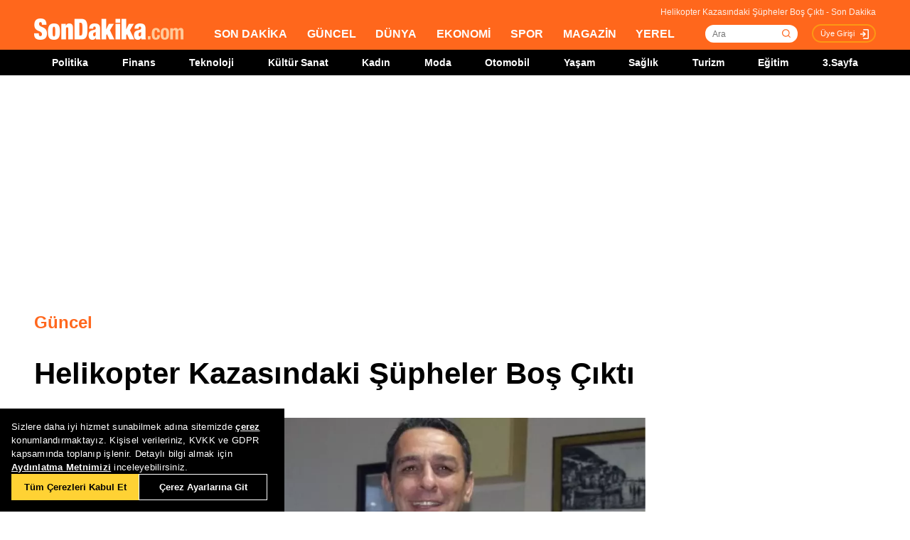

--- FILE ---
content_type: text/html; charset=utf-8
request_url: https://www.sondakika.com/guncel/haber-helikopter-kazasindaki-supheler-bos-cikti-8940543/
body_size: 17350
content:
<!DOCTYPE html> <html lang="tr"> <head><meta name="viewport" content="width=device-width, initial-scale=1.0" /><link rel="stylesheet" href="/static/css/yeni-general.css" /> <meta charset="utf-8" /> <title>Helikopter Kazasındaki Şüpheler Boş Çıktı - Son Dakika</title> <link rel="canonical" href="https://www.sondakika.com/guncel/haber-helikopter-kazasindaki-supheler-bos-cikti-8940543/" /> <meta name="viewport" content="width=device-width,minimum-scale=1,initial-scale=1" /> <meta name="robots" content="max-image-preview:large" /> <meta name="title" content="Helikopter Kazasındaki Şüpheler Boş Çıktı - Son Dakika"> <meta name="description" content="Giresun Cumhuriyet Başsavcısı Ozan Kaya, Alucra ilçesi Tohumluk köyü kırsalında 5 Temmuz’da düşen helikopterle ilgili ortaya atılan iddialar ve şüphelere ilişkin, “Müşterek kaza raporu, dinlediğimiz tanık beyanları, olay yerinden elde ettiğimiz görüntüler, helikopterin içerisinden elde..." /> <meta name="image" content="https://foto.sondakika.com/haber/2016/11/08/helikopter-kazasindaki-supheler-bos-cikti-8940543_amp.jpg" /> <meta name="datePublished" content="2016-11-08T16:16:00+0300" /> <meta name="dateModified" content="2016-11-08T16:16:00+0300" /> <meta name="dateCreated" content="2016-11-08T16:16:00+03:00" /> <meta name="dateUpdated" content="2016-11-08T16:16:00+03:00" /> <meta name="articleSection" content="news"> <meta name="articleAuthor" content="İHA"> <meta property="og:url" content="https://www.sondakika.com/guncel/haber-helikopter-kazasindaki-supheler-bos-cikti-8940543/" /> <meta property="og:site_name" content="Son Dakika" /> <meta property="og:locale" content="tr_TR" /> <meta property="og:type" content="article" /> <meta property="og:title" content="Helikopter Kazasındaki Şüpheler Boş Çıktı" /> <meta property="og:description" content="Giresun Cumhuriyet Başsavcısı Ozan Kaya, Alucra ilçesi Tohumluk köyü kırsalında 5 Temmuz’da düşen helikopterle ilgili ortaya atılan iddialar ve şüphelere ilişkin, “Müşterek kaza raporu, dinlediğimiz tanık beyanları, olay yerinden elde ettiğimiz görüntüler, helikopterin içerisinden elde..." /> <meta property="og:image" content="https://foto.sondakika.com/haber/2016/11/08/helikopter-kazasindaki-supheler-bos-cikti-8940543_amp.jpg" /> <meta property="og:image:alt" content="Helikopter Kazasındaki Şüpheler Boş Çıktı" /> <meta property="og:image:secure_url" content="https://foto.sondakika.com/haber/2016/11/08/helikopter-kazasindaki-supheler-bos-cikti-8940543_amp.jpg" /> <meta property="og:image:width" content="0" /> <meta property="og:image:height" content="0" /> <meta property="og:image:type" content="image/jpeg" /> <meta name="robots" content="max-image-preview:large"> <meta property="article:published_time" content="2016-11-08T16:16:00+03:00" /> <meta property="article:modified" content="2016-11-08T16:16:00+03:00" /> <meta property="article:publisher" content="https://www.facebook.com/sondakikacom" /> <meta property="article:author" content="https://www.facebook.com/sondakikacom" /> <meta property="article:section" content="Güncel" /> <meta property="article:tag" content="Mustafa Doğru,Ozan Kaya,Demokrasi,Başsavcı,Jandarma,Giresun,Alucra,Aşı,PKK" /> <meta property="article:content_tier" content="free" /> <meta property="fb:page_id" content="536432590031846" /> <meta property="fb:app_id" content="1885607184994569" /> <meta name="twitter:card" content="summary_large_image" /> <meta name="twitter:site" content="@sondakikacom" /> <meta name="twitter:creator" content="@sondakikacom" /> <meta name="twitter:title" content="Helikopter Kazasındaki Şüpheler Boş Çıktı - Son Dakika" /> <meta name="twitter:description" content="Giresun Cumhuriyet Başsavcısı Ozan Kaya, Alucra ilçesi Tohumluk köyü kırsalında 5 Temmuz’da düşen helikopterle ilgili ortaya atılan iddialar ve şüphelere ilişkin, “Müşterek kaza raporu, dinlediğimiz tanık beyanları, olay yerinden elde ettiğimiz görüntüler, helikopterin içerisinden elde..." /> <meta name="twitter:image" content="https://foto.sondakika.com/haber/2016/11/08/helikopter-kazasindaki-supheler-bos-cikti-8940543_amp.jpg" /> <meta name="twitter:image:alt" content="Helikopter Kazasındaki Şüpheler Boş Çıktı" /> <meta name="twitter:url" content="https://www.sondakika.com/guncel/haber-helikopter-kazasindaki-supheler-bos-cikti-8940543/" /> <meta property="al:ios:url" content="ios-app://app.ym.sondakika/http/sondakika.com/guncel/haber-helikopter-kazasindaki-supheler-bos-cikti-8940543/" /> <meta property="al:ios:app_store_id" content="716069012" /> <meta property="al:ios:app_name" content="Son Dakika" /> <meta property="al:android:url" content="android-app://app.ym.sondakika/http/sondakika.com/guncel/haber-helikopter-kazasindaki-supheler-bos-cikti-8940543/" /> <meta property="al:android:app_name" content="Son Dakika" /> <meta property="al:android:package" content="app.ym.sondakika" /> <meta property="al:web:url" content="https://www.sondakika.com/guncel/haber-helikopter-kazasindaki-supheler-bos-cikti-8940543/" /> <meta name="twitter:dnt" content="on"> <meta name="twitter:app:country" content="TR"> <meta name="twitter:app:name:iphone" content="Son Dakika"> <meta name="twitter:app:id:iphone" content="716069012"> <meta name="twitter:app:url:iphone" content="ios-app://app.ym.sondakika/http/sondakika.com/guncel/haber-helikopter-kazasindaki-supheler-bos-cikti-8940543/"> <meta name="twitter:app:name:ipad" content="Son Dakika"> <meta name="twitter:app:id:ipad" content="716069012"> <meta name="twitter:app:url:ipad" content="ios-app://app.ym.sondakika/http/sondakika.com/guncel/haber-helikopter-kazasindaki-supheler-bos-cikti-8940543/"> <meta name="twitter:app:name:googleplay" content="Son Dakika"> <meta name="twitter:app:id:googleplay" content="app.ym.sondakika"> <meta name="twitter:app:url:googleplay" content="android-app://app.ym.sondakika/http/sondakika.com/guncel/haber-helikopter-kazasindaki-supheler-bos-cikti-8940543/"> <meta name="url" content="https://www.sondakika.com/guncel/haber-helikopter-kazasindaki-supheler-bos-cikti-8940543/"> <link rel="alternate" href="android-app://app.ym.sondakika/http/sondakika.com/guncel/haber-helikopter-kazasindaki-supheler-bos-cikti-8940543/" /> <link rel="alternate" href="ios-app://app.ym.sondakika/http/sondakika.com/guncel/haber-helikopter-kazasindaki-supheler-bos-cikti-8940543/" /> <link rel="amphtml" href="https://www.sondakika.com/amp/haber-helikopter-kazasindaki-supheler-bos-cikti-8940543/" /> <link rel="alternate" type="application/rss+xml" href="https://rss.sondakika.com/rss.asp" title="Son Dakika RSS" /> <script type="text/javascript"> var HaberEditor = '';
 var lastHaberID = '8940543';
 var CategoryID = '1000';
 var news_date = "2016/11/8 16:16";
 var page_type = "Haber Detay";
 var page_value = "8940543";
 var Haber_Kat_C = 2;
 var Haber_Kat = "Güncel";
 var manset_kuyruguna_atan = "";
 var mansete_alan = "";
 var kayit_eden = "";
 var videosu_varmi = "False";
 var resim_varmi = "False";
 var soguk_habermi = "False";
 var haber_id = "8940543";
 var organ_id = "139"; </script> <style> #tb-inpage-general {
 display: block;
 height: 100%;
 max-height: 550px;
 min-height: 282px;
 text-align: center
 }

 .trc_elastic_thumbs-mid-a .trc_rbox_outer .videoCube .video-label-box {
 height: 100% !important;
 min-height: 77px;
 } </style> <style> @media only screen and (max-width: 480px) {
 #taboola-below-article-thumbnails-mobile {
 height: 100%;
 min-height: 1300px;
 display: flex;
 align-items: center;
 }
 }

 @media only screen (min-width:481px) and (max-width: 767px) {
 #tb-mobile-article {
 height: 100%;
 min-height: 700px;
 max-height: 800px;
 display: inline-block;
 }

 #taboola-below-article-thumbnails-mobile {
 height: 100%;
 min-height: 700px;
 display: inline-block;
 }

 .alternating-thumbnails-a .trc_rbox_header {
 height: 30px;
 width: 100%;
 }
 }

 @media only screen and (max-width: 970px) {

 #tb-inpage-general {
 min-height: 280px;
 }
 } </style> <script type="text/javascript"> // Sayfa yüklendiğinde çalışacak fonksiyon </script> <script src="https://jsc.idealmedia.io/site/892779.js" async></script> <script src="https://imasdk.googleapis.com/js/sdkloader/ima3.js"></script> <!-- Sizin JavaScript dosyanız --> <script type="application/ld+json"> {
 "@context": "https://schema.org",
 "@graph": [
 {
 "@type": "NewsArticle",
 "mainEntityOfPage":
 { "@type": "WebPage", "@id": "https://www.sondakika.com/guncel/haber-helikopter-kazasindaki-supheler-bos-cikti-8940543/" },
 "headline": "Helikopter Kazasındaki Şüpheler Boş Çıktı",
 
 "description": "Giresun Cumhuriyet Başsavcısı Ozan Kaya, Alucra ilçesi Tohumluk köyü kırsalında 5 Temmuz’da düşen helikopterle ilgili ortaya atılan iddialar ve şüphelere ilişkin, “Müşterek kaza raporu, dinlediğimiz tanık beyanları, olay yerinden elde ettiğimiz görüntüler, helikopterin içerisinden elde...",
 "thumbnailUrl":"https://foto.sondakika.com/haber/2016/11/08/helikopter-kazasindaki-supheler-bos-cikti-8940543_amp.jpg",
 "datePublished": "2016-11-08T16:16:00+03:00",
 "dateModified": "2016-11-08T16:16:00+03:00",
 "articleSection":"Güncel",
 "isAccessibleForFree":true, 
 "genre": "news", 
 "inLanguage": "tr-TR",
 "wordCount":"470",
 
 "publishingPrinciples": "https://www.sondakika.com/cerez-politikasi/",
 
 "image":
 {
 "@type": "ImageObject",
 "contentUrl": "https://foto.sondakika.com/haber/2016/11/08/helikopter-kazasindaki-supheler-bos-cikti-8940543_amp.jpg", 
 

 "caption": "Helikopter Kazasındaki Şüpheler Boş Çıktı",
 "url":"https://foto.sondakika.com/haber/2016/11/08/helikopter-kazasindaki-supheler-bos-cikti-8940543_amp.jpg",
 "representativeOfPage": "True",
 "datePublished": "2016-11-08T16:16:00+03:00",
 "description": "Giresun Cumhuriyet Başsavcısı Ozan Kaya, Alucra ilçesi Tohumluk köyü kırsalında 5 Temmuz’da düşen helikopterle ilgili ortaya atılan iddialar ve şüphelere ilişkin, “Müşterek kaza raporu, dinlediğimiz tanık beyanları, olay yerinden elde ettiğimiz görüntüler, helikopterin içerisinden elde...",
 "name": "Helikopter Kazasındaki Şüpheler Boş Çıktı"
 },
 
 "author":{ 
 "@type": "Organization",
 "name": "İHA",
 "url":"https://www.sondakika.com/iha/"
 },
 
 
 "publisher": {
 "@context":"http://schema.org",
 "@type":"NewsMediaOrganization",
 "name":"Son Dakika",
 "url":"https://www.sondakika.com/",
 "logo":{
 "@type":"ImageObject",
 "url":"https://foto.sondakika.com/genel/sondakika-com-publisher-logo.jpg",
 "width":369,
 "height":60
 },
 "sameAs":[ 
 "https://twitter.com/sondakika_com",
 "https://www.facebook.com/sondakikacom/",
 "https://www.instagram.com/sondakikacom/"
 ],
 "description":"Son dakika haberleri hızlı ve tarafız bir şekilde SonDakika.com’da bulabilirsiniz. Gündemdeki son dakika haberler ve yeni gelişmeler anında tüm detaylarıyla burada.",
 "email":"info@sondakika.com",
 "identifier":"https://www.sondakika.com/",
 "knowsAbout":"https://www.sondakika.com/iletisim/?sayfa=iletisim",
 "knowsLanguage":"tr-TR",
 "potentialAction":{
 "@type":"SearchAction",
 "target":"https://www.sondakika.com/ara/?q={search_term}",
 "query-input":"required name=search_term"
 },
 "publishingPrinciples":"https://www.sondakika.com/iletisim/?sayfa=iletisim",
 "masthead":"https://www.sondakika.com/iletisim/?sayfa=iletisim",
 "actionableFeedbackPolicy":"https://www.sondakika.com/kullanim-sartlari/",
 "correctionsPolicy":"https://www.sondakika.com/iletisim/?sayfa=iletisim",
 "diversityPolicy":"https://www.sondakika.com/iletisim/?sayfa=iletisim",
 "ethicsPolicy":"https://www.sondakika.com/iletisim/?sayfa=iletisim",
 "missionCoveragePrioritiesPolicy":"https://www.sondakika.com/iletisim/?sayfa=iletisim",
 "unnamedSourcesPolicy":"https://www.sondakika.com/iletisim/?sayfa=iletisim",
 "verificationFactCheckingPolicy":"https://www.sondakika.com/iletisim/?sayfa=iletisim"
 }
 },
 {
 "@type": "WebPage",
 "name": "Helikopter Kazasındaki Şüpheler Boş Çıktı",
 "description": "Giresun Cumhuriyet Başsavcısı Ozan Kaya, Alucra ilçesi Tohumluk köyü kırsalında 5 Temmuz’da düşen helikopterle ilgili ortaya atılan iddialar ve şüphelere ilişkin, “Müşterek kaza raporu, dinlediğimiz tanık beyanları, olay yerinden elde ettiğimiz görüntüler, helikopterin içerisinden elde...",
 "url": "https://www.sondakika.com/guncel/haber-helikopter-kazasindaki-supheler-bos-cikti-8940543/",
 "inLanguage":"tr",
 "datePublished":"2016-11-08T16:16:00+03:00",
 "dateModified":"2016-11-08T16:16:00+03:00"
 }
 ,
 
 {
 "@type": "BreadcrumbList",
 "itemListElement":
 [
 {
 "@type": "ListItem",
 "position": 1,
 "item":
 {
 "@id": "https://www.sondakika.com/",
 "name": "Son Dakika"
 }
 },
 {
 "@type": "ListItem",
 "position": 2,
 "item":
 {
 "@id": "https://www.sondakika.com/güncel/",
 "name": "Güncel"
 }
 },
 {
 "@type": "ListItem",
 "position": 3,
 "item":
 {
 "@id": "https://www.sondakika.com/guncel/haber-helikopter-kazasindaki-supheler-bos-cikti-8940543/",
 "name": "Helikopter Kazasındaki Şüpheler Boş Çıktı - Son Dakika"
 }
 }
 ]
 }
 
 ]
 } </script> <style> .teads-player {
 margin-top: 24px !important;
 } </style> <style> @media only screen and (max-width: 480px) {
 #taboola-below-article-widget {
 height: 100%;
 min-height: 1500px;
 }
 } </style> <style> @media only screen and (min-width: 481px) {
 #taboola-below-article-widget {
 height: 100%;
 min-height: 650px;
 }
 } </style> <script src="/static/cookieconsent-1.3.2/build/cookieconsent.js?v=10"></script> <meta name="application-name" content="Son Dakika" /><meta name="mobile-web-app-capable" content="yes" /><meta name="google-play-app" content="app-id=app.ym.sondakika" /><meta name="apple-mobile-web-app-title" content="Son Dakika" /><meta name="apple-mobile-web-app-status-bar-style" content="orange" /><meta name="apple-itunes-app" content="app-id=716069012" /><meta name="huawei-appgallery-app" content="app-id=C101348899" /><link rel="apple-touch-icon" sizes="57x57" href="/static/favicons/apple-icon-57x57.png" /><link rel="apple-touch-icon" sizes="60x60" href="/static/favicons/apple-icon-60x60.png" /><link rel="apple-touch-icon" sizes="72x72" href="/static/favicons/apple-icon-72x72.png" /><link rel="apple-touch-icon" sizes="76x76" href="/static/favicons/apple-icon-76x76.png" /><link rel="apple-touch-icon" sizes="114x114" href="/static/favicons/apple-icon-114x114.png" /><link rel="apple-touch-icon" sizes="120x120" href="/static/favicons/apple-icon-120x120.png" /><link rel="apple-touch-icon" sizes="144x144" href="/static/favicons/apple-icon-144x144.svg" /><link rel="apple-touch-icon" sizes="152x152" href="/static/favicons/apple-icon-152x152.png" /><link rel="apple-touch-icon" sizes="180x180" href="/static/favicons/apple-icon-180x180.png" /><link rel="icon" type="image/png" sizes="192x192" href="/static/favicons/android-icon-192x192.png" /><link rel="icon" type="image/png" sizes="32x32" href="/static/favicons/favicon-32x32.png" /><link rel="icon" type="image/png" sizes="96x96" href="/static/favicons/favicon-96x96.png" /><link rel="icon" type="image/png" sizes="16x16" href="/static/favicons/favicon-16x16.png" /><link rel="manifest" href="/manifest.json" /><meta name="msapplication-TileColor" content="#ffffff" /><meta name="theme-color" content="#ffffff" /><link type="text/css" href="/static/css/rstyle6.css" rel="stylesheet" media="all" /><link type="text/css" href="/static/css/helper.css" rel="stylesheet" media="all" /><link type="text/css" href="/static/css/miniSlayt.css" rel="stylesheet" media="all" /> <script src="/static/js/jquery.min.js?s=11.4"></script> <script src="/static/js/min/jquery.lazyload.1.8.4.min.js?s=11.9" type="text/javascript"></script> <script src="/static/js/index.js?s=14.25"></script> <script> (function (w, d, s, l, i) {
 w[l] = w[l] || []; w[l].push({
 'gtm.start':
 new Date().getTime(), event: 'gtm.js'
 }); var f = d.getElementsByTagName(s)[0],
 j = d.createElement(s), dl = l != 'dataLayer' ? '&l=' + l : ''; j.async = true; j.src =
 'https://www.googletagmanager.com/gtm.js?id=' + i + dl; f.parentNode.insertBefore(j, f);
 })(window, document, 'script', 'dataLayer', 'GTM-WZ7XJ4M');
 var referrer_url = document.referrer; </script> <meta name="msvalidate.01" content="C043A8E7202FBDE0AC7B60B68F77938B" /><meta name="ahrefs-site-verification" content="b107af16e38ee8664681efe37d2959b38f2fcc4cf1fcdb0a2e1f05cce62a222a" /> <style> #ad_position_box{
 height:auto !important;
 } </style> </head> <body> <!-- <img style="display:none;" src="/static/images/sondakika-logo2023.svg" alt="Son Dakika"/> <img style="display:none;" src="/static/images/sondakika-logo.svg" alt="Son Dakika" /> <img style="display:none;" src="/static/images/Logo2x.png" alt="Son Dakika" /> --> <ins data-publisher="adm-pub-140550463727" data-ad-network="659431674d11b285b616edc2" data-ad-type-id="536142374" data-ad-slot="Sondakika_Desktop_Interstitial" class="adm-ads-area"></ins> <ins data-publisher="adm-pub-140550463727" data-ad-network="659431674d11b285b616edc2" data-ad-type-id="536142374" data-ad-slot="Sondakika_Mobile_Interstitial" class="adm-ads-area"></ins> <script src="/mstatic/js/interstitial_v5.js" async></script> <script> if ('serviceWorker' in navigator) {
 navigator.serviceWorker.register('/firebase-messaging-sw.js');
 } </script> <script src="/mstatic/js/anchor_configv5.js" async></script> <script> if ('serviceWorker' in navigator) {
 navigator.serviceWorker.register('/firebase-messaging-sw.js');
 } </script> <script type="text/javascript"> var reklam_goster = 'True';
 var Haber_Kat = 'Blacklist'; </script> <div class="header-h" style="width: 100%;position: fixed;float:left;height: 106px;z-index: 9999999; top:0;"> <!-- <div class="secimContainer"> <div class="secimHeader"> <span class="scmTitle">YEREL SEÇİMLER</span> <a href="https://www.haberler.com/secim/2024/" class="big">Türkiye Geneli Sonuçları</a> <a href="https://www.haberler.com/secim/2024/yerel-secimler/iller-son-durum/31-Mart-2024-yerel-secimleri/">İl Sonuçları</a> <a href="https://www.haberler.com/secim/2024/yerel-secimler/ilceler-son-durum/31-Mart-2024-yerel-secimleri/">İlçe Sonuçları</a> <a href="https://www.haberler.com/secim/2024/yerel-secimler/partiler-son-durum/31-Mart-2024-yerel-secimleri/">Partilerin Durumu</a> <a href="https://www.haberler.com/secim/2024/yerel-secimler/kazananlar-son-durum/31-Mart-2024-yerel-secimleri/">Kazananlar</a> </div> </div>--> <div id="header-container" style="position:fixed; width:100%;height:inherit;"> <header class="content-container"> <div id="slogan">Helikopter Kazasındaki Şüpheler Boş Çıktı - Son Dakika</div> <a id="logo" href="/" title="Son Dakika"> <img src="/static/images/Logo2x.png" width="210" height="30" alt="Son Dakika" loading="lazy"></a> <nav> <ul> <li><a href="/" title="Son Dakika">SON DAKİKA</a></li> <li><a href="/guncel/" title="Son Dakika Güncel Haberler">GÜNCEL</a></li> <li><a href="/dunya/" title="Son Dakika Dünya Haberleri">DÜNYA</a></li> <li><a href="/ekonomi/" title="Son Dakika Ekonomi Haberleri">EKONOMİ</a></li> <li><a href="/spor/" title="Son Dakika Spor Haberleri">SPOR</a></li> <li><a href="/magazin/" title="Son Dakika Magazin Haberleri">MAGAZİN</a></li> <li><a href="/yerel-haberler/" title="Son Dakika Yerel Haberler">YEREL</a></li> </ul> </nav> <div id="searchBox-container"> <div class="aramaFormu"> <input type="text" id="search" placeholder="Ara" autocomplete="off"/> <button id="searchbtn" /> </div> </div> <div class="prKullanici"> <a class="prDKulIcon" rel="nofollow" title="Üye Girişi" href="https://portal.sondakika.com/Login/">Üye Girişi</a> </div> </header> <script> $(document).ready(function () {
 $('#searchbtn').click(function () {
 
 if ($('#search').val() !== "") {
 window.location = "https://www.sondakika.com/ara/?q=" + $('#search').val().replace(/ /g, "+").replace(/\bara\b/g, "arama") + ""; console.log(typeof ($('#search').val()));
 }
 
 
 });
 $('#search').keypress(function (event) {
 if (event.keyCode == 13 && $('#search').val() !== "") {
 window.location = "https://www.sondakika.com/ara/?q=" + $('#search').val().replace(/ /g, "+").replace(/\bara\b/g, "arama") + "";
 }
 });
 }); </script> <div class="header-alt"> <div class="content-container"> <ul> <li><a href="/politika/" title="Son Dakika Politika Haberleri">Politika</a></li> <li><a href="/finans/" title="Son Dakika finans Haberleri">Finans</a></li> <li><a href="/teknoloji/" title="Son Dakika Teknoloji Haberleri">Teknoloji</a></li> <li><a href="/kultur-sanat/" title="Son Dakika Kültür-Sanat Haberleri">Kültür Sanat</a></li> <li><a href="/kadin/" title="Son Dakika Kadın Haberleri">Kadın</a></li> <li><a href="/moda/" title="Son Dakika Moda Haberleri">Moda</a></li> <li><a href="/otomobil/" title="Son Dakika Otomobil Haberleri">Otomobil</a></li> <li><a href="/yasam/" title="Son Dakika Yaşam Haberleri">Yaşam</a></li> <li><a href="/saglik/" title="Son Dakika Sağlık Haberleri">Sağlık</a></li> <li><a href="/turizm/" title="Son Dakika Turizm Haberleri">Turizm</a></li> <li><a href="/egitim/" title="Son Dakika Eğitim Haberleri">Eğitim</a></li> <li><a href="/3-sayfa/" title="3 Sayfa Haberleri">3.Sayfa</a></li> </ul> </div> </div> </div> <div class="header-mob"> <div class="head-line"> <a href="#menu-panel" class="side-menu" id="side-menu" title="Menü"></a> <a href="/" title="Son Dakika" class="title"><img src="/static/images/Logo2x.png" alt="Son Dakika Logo" width="170" height="25" loading="eager" fetchpriority="high"></a> </div> <div class="grand-container default detail"></div> <div id="menu-panel" class="menu-panel"> <div> <div class="search-container"> <label for="search" id="searchlabel">Haberlerde arayın</label> <input id="searchm" class="search-input" type="search" placeholder="Haberlerde arayın" onkeypress="handleKeyPress(event)"> <svg onclick="triggerSearch()" xmlns="http://www.w3.org/2000/svg" width="14" height="14" viewBox="0 0 14 14" fill="none"><path d="M13 13L10.1047 10.1047M10.1047 10.1047C10.6 9.60946 10.9928 9.02151 11.2608 8.37443C11.5289 7.72735 11.6668 7.03381 11.6668 6.33342C11.6668 5.63302 11.5289 4.93949 11.2609 4.29241C10.9928 3.64533 10.6 3.05737 10.1047 2.56212C9.60946 2.06687 9.02151 1.67401 8.37443 1.40598C7.72735 1.13795 7.03381 1 6.33342 1C5.63302 1 4.93949 1.13795 4.29241 1.40598C3.64533 1.67401 3.05737 2.06687 2.56212 2.56212C1.56191 3.56233 1 4.91891 1 6.33342C1 7.74793 1.56191 9.1045 2.56212 10.1047C3.56233 11.1049 4.91891 11.6668 6.33342 11.6668C7.74793 11.6668 9.1045 11.1049 10.1047 10.1047Z" stroke="#5D5D5D" stroke-width="1.4" stroke-linecap="round" stroke-linejoin="round"></path></svg> </div> <ul> <li class="manset"><a title="Son Dakika" href="/"><span>Son Dakika</span></a></li> <li class="guncel"><a title="Son Dakika Güncel Haberleri" href="/guncel/"><span>Güncel</span></a></li> <li class="dunya"><a title="Son Dakika Dünya Haberleri" href="/dunya/"><span>Dünya</span></a></li> <li class="ekonomi"><a title="Son Dakika Ekonomi Haberleri" href="/ekonomi/"><span>Ekonomi</span></a></li> <li class="spor"><a title="Son Dakika Spor Haberleri" href="/spor/"><span>Spor</span></a></li> <li class="magazin"><a title="Son Dakika Magazin Haberleri" href="/magazin/"><span>Magazin</span></a></li> <li class="yerel-haberler"><a title="Yerel Haberler" href="/yerel-haberler/"><span>Yerel Haberler</span></a></li> <li class="politika"><a title="Son Dakika Politika Haberleri" href="/politika/"><span>Politika</span></a></li> <li><a href="/finans/" title="Son Dakika finans Haberleri"><span>Finans</span></a></li> <li><a href="/teknoloji/" title="Son Dakika Teknoloji Haberleri"><span>Teknoloji</span></a></li> <li><a href="/kultur-sanat/" title="Son Dakika Kültür-Sanat Haberleri"><span>Kültür Sanat</span></a></li> <li><a href="/kadin/" title="Son Dakika Kadın Haberleri"><span>Kadın</span></a></li> <li><a href="/moda/" title="Son Dakika Moda Haberleri"><span>Moda</span></a></li> <li><a href="/otomobil/" title="Son Dakika Otomobil Haberleri"><span>Otomobil</span></a></li> <li><a href="/yasam/" title="Son Dakika Yaşam Haberleri"><span>Yaşam</span></a></li> <li><a href="/saglik/" title="Son Dakika Sağlık Haberleri"><span>Sağlık</span></a></li> <li><a href="/turizm/" title="Son Dakika Turizm Haberleri"><span>Turizm</span></a></li> <li><a href="/egitim/" title="Son Dakika Eğitim Haberleri"><span>Eğitim</span></a></li> <li><a href="/3-sayfa/" title="Son Dakika 3. Sayfa Haberleri"><span>3.Sayfa</span></a></li> <li class="politika"><a title="Seçim Sonuçları, Yerel ve Genel Seçimler" href="https://www.haberler.com/secim/" target="_blank"><span>Seçim Sonuçları</span></a></li> <li class="doviz"><a title="Döviz, Döviz Kurları" href="/doviz-kurlari/"><span>Döviz Kuru</span></a></li> <li class="namaz"><a title="Namaz Vakitleri, Ezan Vakitleri" href="/namaz-vakitleri/"><span>Namaz Vakitleri</span></a></li> <li><a title="Hakkımızda - Son Dakika" href="/iletisim/?sayfa=hakkimizda"><span>Hakkımızda</span></a></li> <li><a title="İletişim - Son Dakika" href="/iletisim/?sayfa=iletisim"><span>İletişim</span></a></li> <li><a title="Künye - Son Dakika" href="/kunye/"><span>Künye</span></a></li> <li><a class="text-orange font-bold" title="Giriş Yap" href="https://portal.sondakika.com/Login/"><span>Giriş Yap</span></a></li> </ul> </div> </div> <script> function handleKeyPress(event) {
 if (event.key === "Enter") {
 triggerSearch();
 }
 }

 function triggerSearch() {
 let searchValue = document.getElementById("searchm").value.trim();
 if (searchValue) {
 let searchUrl = `https://www.sondakika.com/ara/?q=${encodeURIComponent(searchValue)}#gsc.tab=0&gsc.q=${encodeURIComponent(searchValue)}&gsc.page=1`;
 window.location.href = searchUrl; // Kullanıcıyı yönlendir
 }
 } </script> </div> </div> <div class="desktop-space"></div> <div id="page"> <style> @media (max-width: 970px) {
 #native_masthead_970x250 {
 display: none !important;
 }
 
 
 #head_box {
 display: none !important;
 }
 }

 @media (min-width: 971px) {
 #native_masthead_mobil {
 display: none !important;
 }

 #ana_masthead_320x100 {
 display: none !important;
 }
 } </style> <style> @media screen and (max-width:1849px) {
 .ad-left-160, .ad-right-160, .ad-fixed {
 display:none;
 }
 } </style> <style> .ad-left-160 {
 
 position: absolute;
 left: calc((100vw - 1440px) / 2 - (160px + 24px));
 top: auto;
 margin-top: 0px;
 width: 160px;
 height: 600px;
 }

 .ad-right-160 {
 
 position: absolute;
 right: calc((100vw - 1440px) / 2 - (160px + 24px));
 top: auto;
 margin-top: 0px;
 width: 160px;
 height: 600px;
 }

 .ad-fixed {
 
 position: fixed;
 top: 100px;
 margin-top: 24px;
 transform: translateZ(0);
 will-change: transform, left, right;
 } </style> <script> if (window.innerWidth >= 970) {
 //window.googletag = window.googletag || { cmd: [] };
 //googletag.cmd.push(function () {
 // googletag.defineSlot('/29678983/Sondakika//Desktop/DetaySayfa_970x250', [970, 250], 'div-gpt-ad-1706531367133-0').addService(googletag.pubads());
 // googletag.defineSlot('/29678983/Sondakika//Desktop/DetaySayfa_300x600', [300, 600], 'div-gpt-ad-1721143748418-02').addService(googletag.pubads());
 // googletag.pubads().enableSingleRequest();
 // googletag.pubads().collapseEmptyDivs();
 // googletag.enableServices();
 //});
 
 } else {
 //window.googletag = window.googletag || { cmd: [] };
 //googletag.cmd.push(function () {
 // googletag.defineSlot('/29678983/Sondakika//Mobile/DetaySayfa_Masthead', [320, 100], 'div-gpt-ad-1706532671797-0').addService(googletag.pubads());
 
 // googletag.pubads().enableSingleRequest();
 // googletag.pubads().collapseEmptyDivs();
 // googletag.enableServices();
 //});
 } </script> <!-- Haber Detay Sol Slot --> <!-- 970x250 Masthead --> <div id="native_masthead_970x250" style="width: 970px; height: 250px; margin: 0 auto 30px;"> <div id="div-gpt-ad-1706531367133-0" style="max-height: 250px; overflow: hidden; min-width: 728px; min-height: 66px;"> </div> </div> <!-- Sağ 160x600 --> <div class="ad-right-160"> <div id="160x600_right"> <div id="native_160x600_right"> <div id='div-gpt-ad-1728979615093-0' style='min-width: 120px; min-height: 600px;'> </div> </div> </div> </div> <!-- Sol 160x600 --> <div class="ad-left-160"> <div id="160x600_left"> <div id="native_160x600_left"> <div id='div-gpt-ad-1728979603192-0' style='min-width: 120px; min-height: 600px;'> </div> </div> </div> </div> <!-- Mobil Masthead --> <div id="native_masthead_mobil" style="width: 320px; height: 100px; margin: 0 auto 32px; display: block;"> <div id="native_masthead_320x100"> <div id="div-gpt-ad-1706532671797-0"></div> </div> </div> <!-- Cihaz Boyutlarına Göre Alanları Temizleme --> <script> window.googletag = window.googletag || { cmd: [] };

 document.addEventListener('DOMContentLoaded', function () {
 if (window.innerWidth > 1849) {
 googletag.cmd.push(function () {

 // SOL 160x600
 var solDiv = document.getElementById('div-gpt-ad-1728979603192-0');
 if (solDiv) {
 googletag.defineSlot(
 '/29678983/Sondakika//Desktop/DetaySayfa_160x600_sol',
 [[120, 600], [160, 600]],
 'div-gpt-ad-1728979603192-0'
 ).addService(googletag.pubads());
 }

 // SAĞ 160x600
 var sagDiv = document.getElementById('div-gpt-ad-1728979615093-0');
 if (sagDiv) {
 googletag.defineSlot(
 '/29678983/Sondakika//Desktop/DetaySayfa_160x600_sag',
 [[160, 600], [120, 600], 'fluid'],
 'div-gpt-ad-1728979615093-0'
 ).addService(googletag.pubads());
 }

 // Ortak ayarlar
 googletag.pubads().enableSingleRequest();
 googletag.pubads().collapseEmptyDivs();
 googletag.enableServices();
 });

 googletag.cmd.push(function () {
 // Display çağrılarını DOM kontrolü ile yap
 if (document.getElementById('div-gpt-ad-1728979603192-0')) {
 googletag.display('div-gpt-ad-1728979603192-0');
 }
 if (document.getElementById('div-gpt-ad-1728979615093-0')) {
 googletag.display('div-gpt-ad-1728979615093-0');
 }
 });
 }
 if (window.innerWidth >= 970) {

 document.getElementById('native_masthead_mobil').remove();
 /* googletag.cmd.push(function () { googletag.display('div-gpt-ad-1721143748418-02'); });*/
 } else {
 document.getElementById('native_masthead_970x250').remove();
 /*googletag.cmd.push(function () { googletag.display('div-gpt-ad-1706532671797-0'); });*/
 
 }

 if (window.innerWidth < 1850) {
 document.getElementById('160x600_right').remove();
 document.getElementById('160x600_left').remove();
 }
 }); </script> <script> document.addEventListener("DOMContentLoaded", function () {
 const TRIGGER_SCROLL_Y = 300;
 const CONTENT_WIDTH = 1440;
 const PADDING = 24;
 const FOOTER_OFFSET = 200;

 const adElements = [
 { el: document.querySelector(".ad-left-160"), width: 160, positionType: 'left' },
 { el: document.querySelector(".ad-right-160"), width: 160, positionType: 'right' }
 ].filter(item => item.el);

 const footerElement = document.querySelector(".footer");

 let isFixed = false;
 let ticking = false;

 function updateFixedPositions() {
 const windowWidth = window.innerWidth;
 const sideOffset = (windowWidth - CONTENT_WIDTH) / 2;

 adElements.forEach(ad => {
 const calculatedOffset = (sideOffset - ad.width - PADDING);
 if (ad.positionType === 'left') {
 ad.el.style.left = calculatedOffset + "px";
 } else {
 ad.el.style.right = calculatedOffset + "px";
 }
 });
 }

 function handleScroll() {
 if (!ticking) {
 window.requestAnimationFrame(() => {
 const scrollY = window.scrollY;

 const footerTop = footerElement ? footerElement.getBoundingClientRect().top + scrollY : Infinity;
 const stopY = footerTop - FOOTER_OFFSET;

 if (scrollY > TRIGGER_SCROLL_Y && scrollY < stopY) {
 if (!isFixed) {
 adElements.forEach(ad => ad.el.classList.add("ad-fixed"));
 isFixed = true;
 }
 updateFixedPositions();
 } else {
 if (isFixed) {
 adElements.forEach(ad => ad.el.classList.remove("ad-fixed"));
 isFixed = false;
 }
 }
 ticking = false;
 });
 ticking = true;
 }
 }

 window.addEventListener("resize", () => {
 if (isFixed || window.scrollY > TRIGGER_SCROLL_Y) {
 handleScroll();
 }
 });

 window.addEventListener("scroll", handleScroll);

 handleScroll();
 }); </script> <script type="text/javascript"> if (/ip(hone|od|ad)|blackberry|android|windows (ce|phone)|symbian|avantgo|blazer|compal|elaine|fennec|hiptop|iemobile|iris|kindle|lge |maemo|midp|mmp|opera m(ob|in)i|palm( os)?|phone|p(ixi|re)\/|plucker|pocket|psp|symbian|treo/i.test(navigator.userAgent)) {
 document.write('');
 }
 else {
 document.write('');
 } </script> <div style="clear: both"></div> <div class="content-container detail-page"> <section class="detail-content" id="section"> <div data-tuhps="8940543" id="icerikAlani" class="detay" property="articleBody"> <span class="category-title">Güncel</span> <h1 class="haber_baslik">Helikopter Kazasındaki Şüpheler Boş Çıktı</h1> <div class="RenderVideoOrImage mb-24"> <div class="haberResim mt-22" style="line-height:0;"><img width="639" height="463" src="https://foto.sondakika.com/haber/2016/11/08/helikopter-kazasindaki-supheler-bos-cikti-8940543_amp.jpg" id="haberResim" alt="Helikopter Kazasındaki Şüpheler Boş Çıktı" decoding="async" /></div> </div> <script> document.addEventListener("DOMContentLoaded", function () {
 var video = document.getElementById("contentElement");
 var playBtn = document.getElementById("playBtn");
 var playImg = document.getElementById("playImg");
 if (window.location.href.includes("/video/")) {

 }
 else { 
 if (video && playBtn && playImg) {
 /*Play/Pause butonlarının durumu*/
 function togglePlayPause() {
 if (video.paused) {
 video.play();
 playBtn.classList.add("hidden-btn"); // Video oynatıldığında play butonunu gizle
 } else {
 video.pause();
 playBtn.classList.remove("hidden-btn"); // Video duraklatıldığında play butonunu göster
 }
 }

 playBtn.addEventListener("click", function () {
 togglePlayPause();
 });

 // Video oynatıldığında play butonunu gizle
 video.addEventListener("play", function () {
 playBtn.classList.add("hidden-btn");
 });

 // Video duraklatıldığında play butonunu göster
 video.addEventListener("pause", function () {
 playBtn.classList.remove("hidden-btn");
 });
 }
 }
 }); </script> <div class="hbptDate"> <div class="detay-verisi"> <div class="detay-verisi-a"> 08.11.2016 16:16 </div> <div class="detay-verisi-b"> <a target="_blank" href="https://news.google.com/publications/CAAqBwgKMPm4nwkwoItv?hl=tr&gl=TR&ceid=TR%3Atr" class="googleNews"></a> <a target="_blank" href="https://news.google.com/publications/CAAqBwgKMPm4nwkwoItv?hl=tr&gl=TR&ceid=TR%3Atr" class="i-googleNews">Abone ol</a> </div> <div class="detay-verisi-c"> <a href="#" id="share-twitter" target="_blank"> <img src="/mstatic/images/x.svg" alt="Twitter'da Paylaş" /></a> <a href="#" id="share-facebook" target="_blank"> <img src="/mstatic/images/facebook.svg" alt="Facebook'da Paylaş" /></a> <a href="#" id="share-whatsapp" target="_blank"> <img src="/mstatic/images/whatsapp.svg" alt="WhatsApp'da Paylaş" /></a> </div> </div> <!-- /1007216/Sondakika_Desktop_Mobile_NP_300x100 --> <div id='div-gpt-ad-1747810144236-0' style='min-width: 300px; min-height: 100px;'> </div> <script> document.addEventListener('DOMContentLoaded', function () {
 var currentUrl = "https://www.sondakika.com/s/" + "AA9F0531D000/";

 var newTitle = "Helikopter Kazasındaki Şüpheler Boş Çıktı";
 newTitle = encodeURIComponent(newTitle);

 //var pageTitle = encodeURIComponent(document.title);
 //pageTitle = pageTitle.replace('%20-%20Son%20Dakika', '');

 document.getElementById('share-twitter').href = `https://twitter.com/share?url=${currentUrl}&text=${newTitle}`;
 document.getElementById('share-facebook').href = `https://www.facebook.com/sharer/sharer.php?u=${currentUrl}`;
 document.getElementById('share-whatsapp').href = `https://wa.me/?text=${newTitle} ${currentUrl}`;


 }); </script> </div> <h2 id="spot" class="mt10 haber_ozet">Giresun Cumhuriyet Başsavcısı Ozan Kaya, Alucra ilçesi Tohumluk köyü kırsalında 5 Temmuz’da düşen helikopterle ilgili ortaya atılan iddialar ve şüphelere ilişkin, “Müşterek kaza raporu, dinlediğimiz tanık beyanları, olay yerinden elde ettiğimiz görüntüler, helikopterin içerisinden elde...</h2> <script type="text/javascript"> if (cihaz_mobilmi == true && window.location.href.indexOf('?ad_test_=detay') == -1) {
 document.write('<div id="video_befor" style="width:336px; min-height:280px; height:100%; max-height:280px; position:relative; width:100%; text-align:center;float:left;margin-bottom:32px;"><div id="div-gpt-ad-1726575005370-0" style="min-width: 120px; min-height: 50px;"></div></div>');
 } </script> <div class="news-detail-container"> <div class="left-block"> <div class="wrapper detay-v3_3 haber_metni"> <p> <a class='keyword-sd' href='/giresun/' title='Giresun'>Giresun</a> Cumhuriyet Başsavcısı <a class='keyword-sd' href='/ozan-kaya/' title='Ozan Kaya'>Ozan Kaya</a>, <a class='keyword-sd' href='/alucra/' title='Alucra'>Alucra</a> ilçesi Tohumluk köyü kırsalında 5 Temmuz'da düşen helikopterle ilgili ortaya atılan iddialar ve şüphelere ilişkin, "Müşterek kaza raporu, dinlediğimiz tanık beyanları, olay yerinden elde ettiğimiz görüntüler, helikopterin içerisinden elde ettiğimiz görüntüler bu konudaki şüphelerimizin boş olduğunu ortaya çıkardı" dedi.</p><p>Giresun Gazeteciler Cemiyetinde gazetecilerle bir araya gelen Giresun Cumhuriyet Başsavcısı Ozan Kaya, daha evvel görev yaptığı yerlerde olduğu gibi basınla iş birliği içinde olmaya çalıştığını belirtti. "Basın demokrasinin vazgeçilmez unsurlarından bir tanesidir" diyen Kaya, "<a class='keyword-sd' href='/demokrasi/' title='Demokrasi'>Demokrasi</a> kendi içerisinde sınırsız özgürlük diye bir kavramı kabul etmediği için basının da özgürlük alanının da ilkelerinde olması gerektiğini ve özgürlük alanının sınırlı olması gerektiğini düşünüyorum. Basın elbette kişilerin masumiyet kaidesi veya kendini savunma hakkının ihlali niteliğinde asla yayın yapmamalıdır" ifadelerini kullandı.</p><p id="tb-inpage-general"></p><p>Art niyetli kişilerin basın mensubu gibi gözüküp devlete ve millete saldırdığını ifade eden Kaya, şöyle devam etti: </p><p>"Maalesef bugün eline bir kalem alan basın mensubu oluyor, fotoğraf makinesi alan basın mensubu oluyor ve bunun arkasına sığınmak suretiyle art niyetini basın camiasının mensubuyum diye kullanıyor. Aslında fikri, zikri basın mensubu olmak değil, bir şekilde bir fotoğraf makinesi, kalem ve boynuna astığı kartla basın mensubuyum diye devlete, millete saldırıyor. İşte basın camiasının bu insanları kendisi içerisinde elemesi lazım. Dolayısıyla bugün Giresun'da mahalli medya ile ilişkilerimizin iyi olması sebebi bu insanların ilkeli davranması, gerçek habercilik yapıyor olması, teyit etmeden herhangi bir şekilde duyduklarıyla iş yapmamaları, bu nedenle ikili ve iyi ilişkilerimizin devam edeceğini düşünüyorum."</p><p>"Helikopter kazasıyla ilgili şüpheler boş çıktı"</p><p>7 kişinin şehit olduğu, 8 kişinin de yaralandığı helikopter kazasıyla ilgili soruşturmanın devam ettiğini anımsatan Kaya, "İçerisinde eski bölge komutanı <a class='keyword-sd' href='/mustafa-dogru/' title='Mustafa Doğru'>Mustafa Doğru</a>'nun da olduğu helikopter, 5 Temmuz tarihinde Alucra ilçesi Tohumluk köyü yakınlarında düştü. Biz olayı her yönüyle soruşturma durumundaydık, zira kafalarda bir soru işareti olabilir miydi? Yani söz konusu helikopterin düşmesi terör örgütleriyle bir bağlantısı olabilir mi? <a class='keyword-sd' href='/pkk/' title='PKK'>PKK</a> terör örgütü veya diğer sol örgütler ile Fetullahçı Terör Örgütü'nün söz konusu helikopterin düşürülmesinde bir payı olabilir miydi şeklinde bir değerlendirme yapmak durumundayız. Çünkü biz soruşturma makamları olarak bu helikopterin düşmesine şüpheli bir olay gözüyle baktık. Fakat şuana kadar yaptığımız incelemelerde, ki bu netleşince bunu kamuoyuyla da paylaşırız, herhangi bir şekilde bu helikopter dış bir etkenle düştüğü tespiti bulunamadı. Zira müşterek kaza raporu, dinlediğimiz tanık beyanları, olay yerinden elde ettiğimiz görüntüler, helikopterin içerisinden elde etiğimiz görüntüler bu konudaki şüphelerimizin boş olduğunu ortaya çıkardı. Ancak alamadığımız ifadeler var, henüz kişilerin tedavisi devam ettiği için ulaşamadığımız ifadeler var. O ifadeleri de temin ettiğimiz zaman bunu bir kararla kamuoyuna duyuracağız" diye konuştu.</p><p>Kazada eşi ve kızını kaybeden eski Giresun <a class='keyword-sd' href='/jandarma/' title='Jandarma'>Jandarma</a> Bölge Komutanı Mustafa Doğru, FETÖ soruşturması kapsamında geçtiğimiz günlerde tutuklanarak cezaevine gönderilmişti. - GİRESUN</p> </div> <div class="haberkaynak">Kaynak:&nbsp;İHA</div> <style> .hbptAuthorName {
 font-family: sans-serif;
 font-size: 18px;
 font-weight: 700;
 color: #333
 }

 .nmarea {
 font-size: 16px;
 line-height: 140%
 }

 .hbPageDetails .hbptItem .hbptDetail .hbptAuthorJob {
 font-family: sans-serif;
 font-size: 14px;
 font-weight: 400;
 color: #b3b3b3
 }

 .jbtxt {
 font-size: 12px;
 color: #333;
 width: 100%;
 float: left;
 margin-bottom: 2px
 }

 .hbptAuthorImg {
 text-align: center;
 display: table-cell
 }

 .hbptAuthorImg img {
 border: none;
 left: 19px;
 top: 365px;
 border-radius: 105.84px
 }

 .imgtxtarea {
 margin: 20px 0 !important;
 padding: 0 !important;
 border: 0;
 order: 2;
 display: flex;
 background-color: transparent;
 width: 100%
 }

 .lnarea {
 margin: 10px;
 } </style> <div class="lnkSeo"> <p class="breadcrumb mt-0 mb-24" style="font-size: 15px; color: #595859"> <a href="/mustafa-dogru/" title="Son Dakika Mustafa Doğru Haberleri, Mustafa Doğru Son Dakika, Son Dakika Mustafa Doğru"><strong class="keyclass">Mustafa Doğru</strong></a>, <a href="/ozan-kaya/" title="Son Dakika Ozan Kaya Haberleri, Ozan Kaya Son Dakika, Son Dakika Ozan Kaya"><strong class="keyclass">Ozan Kaya</strong></a>, <a href="/giresun/" title="Son Dakika Giresun Haberleri, Giresun Son Dakika, Son Dakika Giresun"><strong class="keyclass">Giresun</strong></a>, <a href="/alucra/" title="Son Dakika Alucra Haberleri, Alucra Son Dakika, Son Dakika Alucra"><strong class="keyclass">Alucra</strong></a>, <a href ="https://www.sondakika.com/" title="Son Dakika, Son Dakika Haberleri"><strong class="keyclass">Son Dakika</strong></a> </p> <p class="keyclass mb-48"> <a href="https://www.sondakika.com" title="Son Dakika, Son Dakika Haberleri"><span>Son Dakika</span></a> <span class="breadRightArrow">&rsaquo;</span> <a href="/guncel/" title="Son Dakika Güncel Haberleri"><span>Güncel</span></a> <span class="breadRightArrow">&rsaquo;</span> <span>Helikopter Kazasındaki Şüpheler Boş Çıktı - Son Dakika</span> </p> </div> <div data-type="_mgwidget" data-widget-id="1784801"></div> <script>(function (w, q) { w[q] = w[q] || []; w[q].push(["_mgc.load"]) })(window, "_mgq");</script> </div> <div class="right-block"> <div class="news-new-row"> <div class="news-item news-box-type3 mb-24"> <a title="MEB 81 ile yazı gönderdi Ortaokul ve liselerde yeni dönem başlıyor" href="https://www.sondakika.com/haber/haber-ogrencilere-gelisim-raporu-verilecek-19454774/"> <div class="img-wrapper mb-0"> <div class="skeleton-loader"></div> <img onload="removeSkeleton(this)" src="https://foto.haberler.com/manset/2026/01/13/81-ile-yazi-gonderildi-ortaokul-ve-liselerde_19454741_59.jpg" width="240" height="117" loading="lazy" alt="MEB 81 ile yazı gönderdi Ortaokul ve liselerde yeni dönem başlıyor"> <span title="MEB 81 ile yazı gönderdi Ortaokul ve liselerde yeni dönem başlıyor" class="news-txt">MEB 81 ile yazı gönderdi! Ortaokul ve liselerde yeni dönem başlıyor</span> </div> </a> </div> <div class="news-item news-box-type3 mb-24"> <a title="Batman’da Trafik Kazası: 3 Ölü, 3 Yaralı" href="https://www.sondakika.com/haber/haber-batman-da-trafik-kazasi-3-olu-3-yarali-19455318/"> <div class="img-wrapper mb-0"> <div class="skeleton-loader"></div> <img onload="removeSkeleton(this)" src="https://foto.haberler.com/manset/2026/01/13/katliam-gibi-kaza-bariyerleri-asip-sarampole_19455308_97.jpg" width="240" height="117" loading="lazy" alt="Batman’da Trafik Kazası: 3 Ölü, 3 Yaralı"> <span title="Batman’da Trafik Kazası: 3 Ölü, 3 Yaralı" class="news-txt">Batman'da Trafik Kazası: 3 Ölü, 3 Yaralı</span> </div> </a> </div> <div class="news-item news-box-type3 mb-24"> <a title="ABD’li senatörden Hamaney’in tehdidine jet yanıt: Dronlara dikkat edin" href="https://www.sondakika.com/haber/haber-graham-dan-hamaney-e-dron-uyarisi-19455434/"> <div class="img-wrapper mb-0"> <div class="skeleton-loader"></div> <img onload="removeSkeleton(this)" src="https://foto.haberler.com/manset/2026/01/13/hamaney-tehdit-savurdu-yanit-trump-in-sag_19455431_66.jpg" width="240" height="117" loading="lazy" alt="ABD’li senatörden Hamaney’in tehdidine jet yanıt: Dronlara dikkat edin"> <span title="ABD’li senatörden Hamaney’in tehdidine jet yanıt: Dronlara dikkat edin" class="news-txt">ABD'li senatörden Hamaney'in tehdidine jet yanıt: Dronlara dikkat edin</span> </div> </a> </div> <div class="news-item news-box-type3 mb-24"> <a title="Trump, İran ile iş yapan ülkelere yüzde 25 gümrük vergisi getirdi" href="https://www.sondakika.com/dunya/haber-abd-baskani-trump-iran-ile-is-yapan-ulkelere-19455438/"> <div class="img-wrapper mb-0"> <div class="skeleton-loader"></div> <img onload="removeSkeleton(this)" src="https://foto.haberler.com/manset/2026/01/13/abd-den-protestolarin-devam-ettigi-iran-icin-ilk_19455437_76.jpg" width="240" height="117" loading="lazy" alt="Trump, İran ile iş yapan ülkelere yüzde 25 gümrük vergisi getirdi"> <span title="Trump, İran ile iş yapan ülkelere yüzde 25 gümrük vergisi getirdi" class="news-txt">Trump, İran ile iş yapan ülkelere yüzde 25 gümrük vergisi getirdi</span> </div> </a> </div> <div class="news-item news-box-type3 mb-24"> <a title="Terör örgütünün askeri karargah olarak kullandığı cami ilk kez görüntülendi" href="https://www.sondakika.com/dunya/haber-teror-orgutunun-askeri-karargah-olarak-kullandigi-19455448/"> <div class="img-wrapper mb-0"> <div class="skeleton-loader"></div> <img onload="removeSkeleton(this)" src="https://foto.haberler.com/manset/2026/01/13/goruntu-turkiye-nin-yani-basindan-gunler-sonra_19455447_20.jpg" width="240" height="117" loading="lazy" alt="Terör örgütünün askeri karargah olarak kullandığı cami ilk kez görüntülendi"> <span title="Terör örgütünün askeri karargah olarak kullandığı cami ilk kez görüntülendi" class="news-txt">Terör örgütünün askeri karargah olarak kullandığı cami ilk kez görüntülendi</span> </div> </a> </div> <div class="news-item news-box-type3 mb-24"> <a title="İran’daki protestolarda hayatını kaybedenlerin sayısı 646’ya yükseldi" href="https://www.sondakika.com/dunya/haber-iran-da-16-gundur-devam-eden-protestolarda-olu-19455452/"> <div class="img-wrapper mb-0"> <div class="skeleton-loader"></div> <img onload="removeSkeleton(this)" src="https://foto.haberler.com/manset/2026/01/13/komsu-kan-golune-dondu-aciklanan-rakam-dunyayi_19455451_82.jpg" width="240" height="117" loading="lazy" alt="İran’daki protestolarda hayatını kaybedenlerin sayısı 646’ya yükseldi"> <span title="İran’daki protestolarda hayatını kaybedenlerin sayısı 646’ya yükseldi" class="news-txt">İran'daki protestolarda hayatını kaybedenlerin sayısı 646'ya yükseldi</span> </div> </a> </div> </div> <div style="clear: both;"></div> <div id="div-gpt-ad-1741274763076-0"></div> </div> </div> <br clear="all"> <div class="clearfix"></div> </section> <div class="news-row gap-0 pr-xl-24 pr-0"> <div style="border: 0px; width: 300px; height: 620px; margin-bottom: 20px; position: relative; z-index: 990; right: 24px;"> <div> <div class="sidebox-content"> <div id="reklamGoster2" class="backupContent" data-size="300x600" style="height: 600px;"> <div id="div-gpt-ad-1721143748418-02"></div> </div> </div> </div> </div> <div class="news-item news-box-type3 mr-24"> <a title="Okan Buruk beklenen müjdeyi maç sonunda verdi: Paraya bakmadan getireceğiz" href="https://www.sondakika.com/spor/haber-okan-buruk-beklenen-mujdeyi-mac-sonunda-verdi-19459608/"> <span class="news-time-dark">23:30 </span> <div class="img-wrapper"> <div class="skeleton-loader"></div> <img onload="removeSkeleton(this)" src="https://foto.sondakika.com/crop/300x146/haber/2026/01/13/okan-buruk-beklenen-mujdeyi-mac-sonunda-verdi-19459607_7225_amp.jpg" width="240" height="117" loading="lazy" alt="Okan Buruk beklenen müjdeyi maç sonunda verdi: Paraya bakmadan getireceğiz"> </div> <span title="Okan Buruk beklenen müjdeyi maç sonunda verdi: Paraya bakmadan getireceğiz" class="news-txt">Okan Buruk beklenen müjdeyi maç sonunda verdi: Paraya bakmadan getireceğiz</span> </a> </div> <div class="news-item news-box-type3 mr-24"> <a title="Galatasaray, Fethiyespor’u son bölümde bulduğu gollerle devirdi" href="https://www.sondakika.com/spor/haber-galatasaray-fethiyespor-u-son-bolumde-buldugu-19459447/"> <span class="news-time-dark">22:32 </span> <div class="img-wrapper"> <div class="skeleton-loader"></div> <img onload="removeSkeleton(this)" src="https://foto.sondakika.com/crop/300x146/haber/2026/01/13/galatasaray-fethiyespor-u-son-bolumde-buldugu-19459447_4521_amp.jpg" width="240" height="117" loading="lazy" alt="Galatasaray, Fethiyespor’u son bölümde bulduğu gollerle devirdi"> </div> <span title="Galatasaray, Fethiyespor’u son bölümde bulduğu gollerle devirdi" class="news-txt">Galatasaray, Fethiyespor'u son bölümde bulduğu gollerle devirdi</span> </a> </div> <div class="news-item news-box-type3 mr-24"> <a title="Trump, İran’ın yeni liderini belirledi bile Sağ kolunu görüşmeye göndermiş" href="https://www.sondakika.com/haber/haber-trump-in-temsilcisi-pehlevi-ile-gorustu-19459324/"> <span class="news-time-dark">21:44 </span> <div class="img-wrapper"> <div class="skeleton-loader"></div> <img onload="removeSkeleton(this)" src="https://foto.sondakika.com/crop/300x146/haber/2026/01/13/trump-iran-in-yeni-liderini-belirledi-bile-sag-19459305_3428_amp.jpg" width="240" height="117" loading="lazy" alt="Trump, İran’ın yeni liderini belirledi bile Sağ kolunu görüşmeye göndermiş"> </div> <span title="Trump, İran’ın yeni liderini belirledi bile Sağ kolunu görüşmeye göndermiş" class="news-txt">Trump, İran'ın yeni liderini belirledi bile! Sağ kolunu görüşmeye göndermiş</span> </a> </div> <div class="news-item news-box-type3 mr-24"> <a title="Fethiye’de inanılmaz anlar Mauro Icardi 2 dakikada iki tane penaltı kaçırdı" href="https://www.sondakika.com/spor/haber-fethiye-de-inanilmaz-anlar-mauro-icardi-2-19459253/"> <span class="news-time-dark">21:18 </span> <div class="img-wrapper"> <div class="skeleton-loader"></div> <img onload="removeSkeleton(this)" src="https://foto.sondakika.com/crop/300x146/haber/2026/01/13/fethiye-de-inanilmaz-anlar-mauro-icardi-2-19459253_3247_amp.jpg" width="240" height="117" loading="lazy" alt="Fethiye’de inanılmaz anlar Mauro Icardi 2 dakikada iki tane penaltı kaçırdı"> </div> <span title="Fethiye’de inanılmaz anlar Mauro Icardi 2 dakikada iki tane penaltı kaçırdı" class="news-txt">Fethiye'de inanılmaz anlar! Mauro Icardi 2 dakikada iki tane penaltı kaçırdı</span> </a> </div> <div class="news-item news-box-type3 mr-24"> <a title="Vedat Milor’dan radikal ilişki tavsiyesi: Çemen sevmiyorsa ayrılın" href="https://www.sondakika.com/haber/haber-vedat-milor-dan-radikal-iliski-tavsiyesi-cemen-19459237/"> <span class="news-time-dark">21:12 </span> <div class="img-wrapper"> <div class="skeleton-loader"></div> <img onload="removeSkeleton(this)" src="https://foto.sondakika.com/crop/300x146/haber/2026/01/13/vedat-milor-dan-radikal-iliski-tavsiyesi-cemen-19459236_4622_amp.jpg" width="240" height="117" loading="lazy" alt="Vedat Milor’dan radikal ilişki tavsiyesi: Çemen sevmiyorsa ayrılın"> </div> <span title="Vedat Milor’dan radikal ilişki tavsiyesi: Çemen sevmiyorsa ayrılın" class="news-txt">Vedat Milor'dan radikal ilişki tavsiyesi: Çemen sevmiyorsa ayrılın</span> </a> </div> <div class="news-item news-box-type3 mr-24"> <a title="Skandal iddia Kadın hâkimi vuran savcı, Kadına Şiddetin Önlenmesi Bürosu’nda görev yapmış" href="https://www.sondakika.com/3-sayfa/haber-skandal-iddia-kadin-hakimi-vuran-savci-kadina-19459184/"> <span class="news-time-dark">20:47 </span> <div class="img-wrapper"> <div class="skeleton-loader"></div> <img onload="removeSkeleton(this)" src="https://foto.sondakika.com/crop/300x146/haber/2026/01/13/skandal-iddia-kadin-hakimi-vuran-savci-kadina-19459184_317_amp.jpg" width="240" height="117" loading="lazy" alt="Skandal iddia Kadın hâkimi vuran savcı, Kadına Şiddetin Önlenmesi Bürosu’nda görev yapmış"> </div> <span title="Skandal iddia Kadın hâkimi vuran savcı, Kadına Şiddetin Önlenmesi Bürosu’nda görev yapmış" class="news-txt">Skandal iddia! Kadın hâkimi vuran savcı, Kadına Şiddetin Önlenmesi Bürosu'nda görev yapmış</span> </a> </div> </div> <div class="clearfix"></div> </div> <div id="impSay" style="display: none"></div> <div id="cidSay" style="display: none"></div> <input type="hidden" value="0" id="lasthaberid" /> <input type="hidden" value="" id="lasthaberUrl" /> <input type="hidden" value="" id="lasteditor" /> <script type="text/javascript"> var DetailTextLength = ('3338' >= 1000 ? true : false);

 var figcaptions = document.querySelectorAll('figcaption');
 figcaptions.forEach(function (item) {
 var image = item.previousElementSibling;
 if (image && image.tagName === 'IMG' && item) {
 image.setAttribute('alt', item.textContent);
 image.setAttribute('title', item.textContent);
 }
 }); </script> <script> function removeSkeleton(img) {
 if (window.innerWidth <= 520) {
 const skeleton = img.previousElementSibling;
 if (skeleton && skeleton.classList.contains("skeleton-loader")) {
 skeleton.remove();
 }
 img.classList.add("loaded");
 }
 } </script> <!-- /21852615636,1007216/Sondakika/Mobile/Diger/Diger_336x280_Metin_Arasi --> </div> <div class="footer"> <div class="fwrapper"> <div class="fwrapperIn"> <div class="col1"> <a href="/" title="Son Dakika"> <img class="lazy" src="/static/images/blank.gif" data-original="/static/images/sondakika-standart-2.png" width="194" height="27" alt="Son Dakika" > </a> <div class="title">24 saat son dakika haber yayını</div> <div class="links"> <a href="/iletisim/?sayfa=hakkimizda" title="Hakkımızda" > Hakkımızda </a>&nbsp; &nbsp; <a href="/iletisim/?sayfa=iletisim&r=reklam" title="Reklam" class="madde" >Reklam</a>&nbsp;&nbsp; <a href="/iletisim/?sayfa=iletisim" title="İletişim" class="madde" >İletişim</a>&nbsp; &nbsp; <a href="/kunye/" title="Künye">Künye</a> </div> </div> <div class="col2"> <ul> <li><a href="/" title="Son Dakika">Son Dakika</a></li> <li><a href="/guncel/" title="Son Dakika Güncel Haberler">Güncel</a></li> <li><a href="/dunya/" title="Son Dakika Dünya Haberleri">Dünya</a></li> <li><a href="/ekonomi/" title="Son Dakika Ekonomi Haberleri">Ekonomi</a></li> <li><a href="/spor/" title="Son Dakika Spor Haberleri">Spor</a></li> <li><a href="/magazin/" title="Son Dakika Magazin Haberleri">Magazin</a></li> <li><a href="/yerel-haberler/" title="Son Dakika Yerel Haberler">Yerel</a></li> <li><a href="/politika/" title="Son Dakika Politika Haberleri">Politika</a></li> <li><a href="https://www.haberler.com/secim/" title="Seçim Sonuçları, Yerel ve Genel Seçimler" target="_blank">Seçim Sonuçları</a></li> <li><a href="/namaz-vakitleri/" title="Son Dakika Namaz Vakitleri">Namaz Vakitleri</a></li> </ul> <div class="info"> SonDakika.com Haber Portalı 5846 sayılı Fikir ve Sanat Eserleri Kanunu'na &nbsp;%100 uygun olarak yayınlanmaktadır. Haberlerin yeniden yayımı ve herhangi bir ortamda basılması önceden yazılı izin gerektirir. 
 14.01.2026 04:19:48. #.0.4# </div> <div class="here"> SON DAKİKA: <strong>Helikopter Kazasındaki Şüpheler Boş Çıktı - Son Dakika</strong> </div> <div class="ticket"> <a href="https://www.sondakika.com/kullanim-sartlari/" title="Kullanım Şartları">[Kullanım Şartları]</a> - <a href="https://www.sondakika.com/gizlilik-politikasi/" title="Gizlilik Politikası">[Gizlilik Politikası]</a> - <a href="https://www.sondakika.com/gizlilik-ve-cerez-politikasi/" title="Gizlilik ve Çerez Politikası">[Gizlilik ve Çerez Politikası]</a> - <a href="https://www.sondakika.com/cerez-politikasi/" title="Çerez Politikası">[Çerez Politikası]</a> - <a href="https://www.sondakika.com/veri-politikasi/" title="Kişisel Verilerin Korunması">[Kişisel Verilerin Korunması]</a> - <a href="https://www.sondakika.com/ziyaretci-aydinlatma-metni/" title="Ziyaretçi Aydınlatma Metni">[Ziyaretçi Aydınlatma Metni]</a> - <a target="_blank" rel="nofollow" title="Hata Bildir" href="https://www.yenimedya.com.tr/tickets/?site=sondakika&referrer=https://www.sondakika.com/guncel/haber-helikopter-kazasindaki-supheler-bos-cikti-8940543/">[Hata Bildir]</a> </div> </div> <div class="col3"> <div class="footer-cls"> <a href="https://apps.apple.com/tr/app/son-dakika/id716069012" title="Haberler.com IOS" rel="nofollow" target="_blank"> <img class="lazyload" src="[data-uri]" data-src="/static/images/Desktop_icon_2x_ios.png" width="122" height="39" alt="Haberler.com IOS" /> </a> <a href="https://play.google.com/store/apps/details?id=app.ym.sondakika" title="Haberler.com Android" rel="nofollow" target="_blank"> <img class="lazyload" src="[data-uri]" data-src="/static/images/Desktop_icon_2x_android.png" width="122" height="39" alt="Haberler.com Android" /> </a> <a href="https://appgallery.cloud.huawei.com/marketshare/app/C101348899" rel="nofollow" target="_blank" title="Haberler.com Huawei"> <img class="lazyload" src="[data-uri]" data-src="/static/images/huawei-app-gallery-apk-download-link@2x.png" width="122" height="39" alt="Haberler.com Huawei" /> </a> </div> </div> </div> </div> <!-- Web Push Notification--> <div id="web_push_notif_perm" class="web_push_notif_perm" style="display:none"> <div class="vl-notif-inner"> <div style="display: table-row;"> <div class="vl-notif-logo"><img src="[data-uri]" data-src="https://www.sondakika.com/static/favicons/icon-192x192.png" alt="Sondakika.com"></div> <div class="vl-notif-msg"> <h3 class="vl-notif-title">Son Dakika Gelişmelerini Kaçırma!</h3> <p class="vl-notif-message">Sondakika.com'un size anlık bildirim göndermesine izin veriyor musunuz?</p> <div class="vl-notif-buttons"> <button class="vl-notif-later" onclick="Webpush.Later();">Daha sonra</button> <button class="vl-notif-accept" onclick="Webpush.Accept();">İzin Ver</button> </div> </div> </div> </div> </div> <script defer src="https://securepubads.g.doubleclick.net/tag/js/gpt.js"></script> <script> var script = document.createElement('script');
 script.async = true;
 script.src = "https://cdn.adsby.io/sondakikacom/adsbyio.js";
 document.head.appendChild(script); // veya body de olabilir </script> </div> <div class="footer-mob"> <div class="grand-container detail"> <div id="cnt-footer"> <div class="dv-footer" id="dvft-logo"> <div id="dvft-logo-sol"> <a href="/" title="Son Dakika"><img class="lazyload" src="[data-uri]" data-src="/mstatic/images/sondakika_logo_m.svg" alt="Son Dakika" title="Son Dakika" width="150" height="23"></a> <div class="links"><a href="/iletisim/?sayfa=hakkimizda" title="Hakkımızda">Hakkımızda</a>&nbsp;|&nbsp;<a href="/iletisim/?sayfa=iletisim&r=reklam" title="Reklam">Reklam</a>&nbsp;|&nbsp;<a href="/iletisim/?sayfa=iletisim" title="İletişim">İletişim</a>&nbsp;|&nbsp;<a href="/kunye/" title="Künye">Künye</a></div> </div> </div> <div class="dv-footer" id="cnt-dvft-menu"> <div id="cntb-dvft-menu"> <ul id="dvft-menu"> <li><a href="/" title="Son Dakika">Son Dakika</a></li> <li><a href="/guncel/" title="Son Dakika Güncel Haberler">Güncel</a></li> <li><a href="/dunya/" title="Son Dakika Dünya Haberleri">Dünya</a></li> <li><a href="/ekonomi/" title="Son Dakika Ekonomi Haberleri">Ekonomi</a></li> <li><a href="/spor/" title="Son Dakika Spor Haberleri">Spor</a></li> <li><a href="/magazin/" title="Son Dakika Magazin Haberleri">Magazin</a></li> <li><a href="/yerel-haberler/" title="Son Dakika Yerel Haberler">Yerel</a></li> <li><a href="/politika/" title="Son Dakika Politika Haberleri">Politika</a></li> <li><a href="https://www.haberler.com/secim/" title="Seçim Sonuçları, Yerel ve Genel Seçimler" target="_blank">Seçim Sonuçları</a></li> </ul> </div> </div> <div class="txt-footer"> <div class="dv-footer"> <div>SON DAKİKA : <strong>Helikopter Kazasındaki Şüpheler Boş Çıktı - Son Dakika</strong></div> </div> <div class="dv-footer" id="cnt-mobapp"> <div id="mobilapplinks"> <div class="mobilapplink"><a href="https://play.google.com/store/apps/details?id=app.ym.sondakika" rel="nofollow noopener" target="_blank" title="Sondakika.com Android Uygulama"><img class="lazyload" src="[data-uri]" data-src="/mstatic/images/sondakika-com-android-mobil-app.png" data-srcset="/mstatic/images/sondakika-com-android-mobil-app.png 1x, https://www.sondakika.com/mstatic/images/sondakika-com-android-mobil-app-x2.png 2x" title="Sondakika.com Android Uygulama" alt="Sondakika.com Android Uygulama" width="100" height="32"></a></div> <div class="mobilapplink"><a href="https://apps.apple.com/tr/app/son-dakika/id716069012" rel="nofollow noopener" target="_blank" title="Sondakika.com Ios Uygulama"><img class="lazyload" src="[data-uri]" data-src="/mstatic/images/sondakika-com-ios-mobil-app.png" data-srcset="/mstatic/images/sondakika-com-ios-mobil-app.png 1x, https://www.sondakika.com/mstatic/images/sondakika-com-ios-mobil-app-x2.png 2x" title="Sondakika.com Ios Uygulama" alt="Sondakika.com Ios Uygulama" width="100" height="32"></a></div> <div class="mobilapplink"><a href="https://appgallery.cloud.huawei.com/marketshare/app/C101348899" rel="nofollow noopener" target="_blank" title="Sondakika.com Huawei Uygulama"><img class="lazyload" src="[data-uri]" data-src="/mstatic/images/sondakika-com-huawei-mobil-app.png" data-srcset="/mstatic/images/sondakika-com-huawei-mobil-app.png 1x, https://www.sondakika.com/mstatic/images/sondakika-com-huawei-mobil-app-x2.png 2x" title="Sondakika.com Huawei Uygulama" alt="Sondakika.com Huawei Uygulama" width="100" height="32"></a></div> </div> </div> </div> <div class=""> <div class="bottomlink"> <div><a class="kullanim-sarlari" title="Kullanım Şartları" href="/kullanim-sartlari/">(Kullanım Şartları)</a></div> <div><a class="kullanim-sarlari" title="Gizlilik Politikası" href="/gizlilik-politikasi/">(Gizlilik Politikası)</a></div> <div><a class="kullanim-sarlari" title="Çerez Politikası" href="/cerez-politikasi/">(Çerez Politikası)</a></div> <div><a class="kullanim-sarlari" title="Kişisel Verilerin Korunması" href="/veri-politikasi/">(Kişisel Verilerin Korunması)</a></div> <div><a class="hata-bildir" target="_blank" rel="me nofollow noopener" href="https://www.yenimedya.com.tr/tickets/?site=sondakika&referrer=https://www.sondakika.com/guncel/haber-helikopter-kazasindaki-supheler-bos-cikti-8940543/" title="Hata Bildir">Hata Bildir</a></div> <div class="info-server" style="height: 50px;">14.01.2026 04:19:48. #.0.4#</div> </div> </div> </div> </div> </div> <div style="display:none"><img id="adv_test" src="/static/reklam/advertisement.gif?ads=1" alt="Advertisement" /></div> <script> $(document).ready(function () {
 /* Haber detay sağ alt fazlalıkları kesme scripti*/
 function asideNewsShow(yuk) {
 $(".news-row .news-box-type3").each(function (index, value) {
 if ($(value).offset().top + $(value).height() > parseInt($("#section").height() + $("#section").offset().top + yuk))
 $(value).hide(0);
 else { $(value).show(0); console.log(1) }
 });
 }
 asideNewsShow(0);
 }); </script> <script src="/static/js/haber_detay.js?v=39" type="text/javascript"></script> <script> var currentMinute = new Date().getMinutes();
 if (scrw >= 970) {


 // document.getElementById('inpage_reklam').insertAdjacentHTML('afterbegin', '<div id="div-gpt-ad-1722428255178-0" style="min-width: 160px; min-height: 0;">');
 document.getElementById('inpage_reklam').insertAdjacentHTML('afterbegin', '<div id="inpage_desktop" style="min-width: 160px; min-height: 0;">');
 //var adDiv = document.createElement('div');
 //adDiv.id = "div-gpt-ad-1722428321602-0";
 //adDiv.style.minWidth = '1px';
 //adDiv.style.minHeight = '1px';
 //document.body.appendChild(adDiv);



 }
 else {
 if (currentMinute % 2 === 0) {
 // document.getElementById('inpage_reklam').insertAdjacentHTML('afterbegin', '<div id="div-gpt-ad-1722428900274-0" style="min-width: 160px; min-height: 0;">');
 document.getElementById('inpage_reklam').insertAdjacentHTML('afterbegin', '<div id="inpage_mobil" style="min-width: 120px; min-height: 0;">');
 var adDiv = document.createElement('div');
 adDiv.id = "div-gpt-ad-1722613841528-0";
 adDiv.style.minWidth = '1px';
 adDiv.style.minHeight = '1px';
 document.body.appendChild(adDiv);
 }
 else {
 var reklamaDiv = document.getElementById('inpage_reklam');
 reklamaDiv.insertAdjacentHTML('afterbegin', '<div id="inpage_mobil" style="min-width: 160px; min-height: 0;"></div>');

 // 'adDiv' öğesini oluştur
 var adDiv = document.createElement('div');

 // 'adDiv' içine HTML içeriğini ekle (Widget)
 adDiv.innerHTML = ` <div data-type="_mgwidget" data-widget-id="1715779"></div> `;

 // 'adDiv' öğesini 'inpage_desktop' ID'li öğenin içine ekle
 document.getElementById('inpage_mobil').appendChild(adDiv);

 // Dinamik olarak <script> etiketi oluştur
 var script = document.createElement('script');
 script.type = 'text/javascript';
 script.innerHTML = `
 (function(w,q){
 w[q] = w[q] || [];
 w[q].push(["_mgc.load"]);
 })(window, "_mgq");
`;

 // Dinamik olarak oluşturduğumuz script etiketini sayfaya ekle
 document.body.appendChild(script);
 }

 } </script> <script defer> document.addEventListener("DOMContentLoaded", function () {

 console.log("BU SCRIPT");
 // Ekran genişliğine göre uygun script'leri yükleme
 /*getScript("/mstatic/js/prebid10.10.0.js", "", function () { });*/
 if (window.innerWidth > 970) {
 /*getScript("/mstatic/js/gtm-desktop-hm-v12.js", "", function () { });*/
 getScript("/mstatic/js/prebid_detail_configv5.js", "", function () { });
 } else {
 getScript("/mstatic/js/prebid_detail_mobile_configv5.js", "", function () { });
 }



 }); </script> <script type="text/javascript"> function getParameterByName(name, url = window.location.href) {
 name = name.replace(/[\[\]]/g, '\\$&');
 var regex = new RegExp('[?&]' + name + '(=([^&#]*)|&|#|$)'),
 results = regex.exec(url);
 if (!results) return null;
 if (!results[2]) return '';
 return decodeURIComponent(results[2].replace(/\+/g, ' '));
 }

 var googletag = googletag || {};
 googletag.cmd = googletag.cmd || [];
 var d = new Date();
 var n = d.getMinutes();
 var ad_type = '';
 var d1 = new Date();
 var d2 = new Date(2023, 0, 20, 23, 59);
 if (n % 10 == 0 || getParameterByName('adtest') == 'dfp') {
 ad_type = 'dfp';

 }
 else {
 ad_type = 'adx';
 window.addEventListener("load", function () {
 getScript("https://pagead2.googlesyndication.com/pagead/js/adsbygoogle.js", "", function () { });
 });
 } </script> <script defer src="https://static.cloudflareinsights.com/beacon.min.js/vcd15cbe7772f49c399c6a5babf22c1241717689176015" integrity="sha512-ZpsOmlRQV6y907TI0dKBHq9Md29nnaEIPlkf84rnaERnq6zvWvPUqr2ft8M1aS28oN72PdrCzSjY4U6VaAw1EQ==" data-cf-beacon='{"version":"2024.11.0","token":"5deb0d6d182d41b7b0f557ce9f0e798a","server_timing":{"name":{"cfCacheStatus":true,"cfEdge":true,"cfExtPri":true,"cfL4":true,"cfOrigin":true,"cfSpeedBrain":true},"location_startswith":null}}' crossorigin="anonymous"></script>
</body> <script type="text/javascript" src="https://www.gstatic.com/firebasejs/10.13.2/firebase-app-compat.js"></script> <script type="text/javascript" src="https://www.gstatic.com/firebasejs/10.13.2/firebase-messaging-compat.js"></script> <script type="text/javascript" src="/static/js/bildirimpopup.js?v=4"></script> <body> <div class="notification-popup" id="notification-popup"> <div class="popup-logo"> <img src="/sondakika-icon-standart.png" srcset="/sondakika-icon-standart_120x120.png 2x" alt="Haberler Logo" width="60" height="60" /> </div> <div class="popup-icerik"> <span>Gelişmelerden Anında Haberdar Olun!</span> <p>Masaüstü bildirimlerimize izin vererek en son haberleri, analizleri ve derinlemesine içerikleri hemen öğrenin.</p> <div class="button-group"> <button id="popup-close">Daha Sonra</button> <button id="popup-allow">İzin Ver</button> </div> </div> </div> </body> </html>

--- FILE ---
content_type: text/html; charset=utf-8
request_url: https://www.google.com/recaptcha/api2/aframe
body_size: 267
content:
<!DOCTYPE HTML><html><head><meta http-equiv="content-type" content="text/html; charset=UTF-8"></head><body><script nonce="MuUCc90jZdyx_DNZliYi_A">/** Anti-fraud and anti-abuse applications only. See google.com/recaptcha */ try{var clients={'sodar':'https://pagead2.googlesyndication.com/pagead/sodar?'};window.addEventListener("message",function(a){try{if(a.source===window.parent){var b=JSON.parse(a.data);var c=clients[b['id']];if(c){var d=document.createElement('img');d.src=c+b['params']+'&rc='+(localStorage.getItem("rc::a")?sessionStorage.getItem("rc::b"):"");window.document.body.appendChild(d);sessionStorage.setItem("rc::e",parseInt(sessionStorage.getItem("rc::e")||0)+1);localStorage.setItem("rc::h",'1768353593851');}}}catch(b){}});window.parent.postMessage("_grecaptcha_ready", "*");}catch(b){}</script></body></html>

--- FILE ---
content_type: application/x-javascript; charset=utf-8
request_url: https://servicer.idealmedia.io/1784801/1?tcfV2=1&sessionId=6966ef3a-0ab4e&sessionPage=1&sessionNumberWeek=1&sessionNumber=1&cpicon=1&scale_metric_1=64.00&scale_metric_2=256.00&scale_metric_3=100.00&cbuster=1768353596734318350265&pvid=5610d7e8-f27b-4fd6-a53b-1eed6a07bead&implVersion=17&lct=1768241520&mp4=1&ap=1&us_privacy=1---&consentStrLen=0&wlid=d666ff78-d3a2-49de-940e-3800fb588712&pageview_widget_list=1784801&uniqId=18461&childs=1784849,1809215,1912020&niet=4g&nisd=false&jsp=head&evt=%5B%7B%22event%22%3A1%2C%22methods%22%3A%5B1%2C2%5D%7D%2C%7B%22event%22%3A2%2C%22methods%22%3A%5B1%2C2%5D%7D%5D&pv=5&jsv=es6&dpr=1&hashCommit=a2dd5561&apt=2016-11-08T16%3A16%3A00%2B03%3A00&tfre=8408&w=772&h=1776&tl=0&tlp=1,2,3,4,5,6,7,8,9,10,11,12,13,14,15&sz=248x368;248x224;376x392;376x296&szp=1,2,4,5,11,12;3,6,13;7,9,14;8,10,15&szl=1,2,3;4,5,6;7,8;9,10;11,12,13;14,15&gptbid=1800154&cxurl=https%3A%2F%2Fwww.sondakika.com%2Fguncel%2Fhaber-helikopter-kazasindaki-supheler-bos-cikti-8940543%2F&ref=&lu=https%3A%2F%2Fwww.sondakika.com%2Fguncel%2Fhaber-helikopter-kazasindaki-supheler-bos-cikti-8940543%2F
body_size: 3839
content:
var _mgq=_mgq||[];
_mgq.push(["IdealmediaLoadGoods1784849_18461",[
["Brainberries","15584693","1","The Iconic Cast Of Love Actually Then And Now. Take A Look!","","0","","","","8715bdyAtJsHPT3GbBACgJK_7qO3kZmjeAK7GAkJ1fpDpsJDHdeFOmIjoe63RTIWJ5-V9RiSmN6raXcKPkq-djuKoeqPjZ2IeQjAjZEDuVuftQayJayJfeteTC9m6gNZ",{"i":"https://cl.imghosts.com/imgh/video/upload/ar_16:9,c_fill,w_680/videos/t/2023-03/101924/34cf9f338a139458edb0a73db20865e5.mp4?v=1768353596-878KtgBSvss4Sa4uHX0xBmuY574APy9nyG3XRpcQSYI","l":"https://clck.idealmedia.io/ghits/15584693/i/58114925/3/pp/1/1?h=8715bdyAtJsHPT3GbBACgJK_7qO3kZmjeAK7GAkJ1fpDpsJDHdeFOmIjoe63RTIWJ5-V9RiSmN6raXcKPkq-djuKoeqPjZ2IeQjAjZEDuVuftQayJayJfeteTC9m6gNZ&rid=235bc7ee-f0e7-11f0-a614-d404e6f98490&tt=Direct&att=3&afrd=296&iv=17&ct=1&gdprApplies=0&muid=q0dUX2C2LHjh&st=-300&mp4=1&h2=RGCnD2pppFaSHdacZpvmnpoHBllxjckHXwaK_zdVZw5SmXrrtANZ03d8m_PX5gv0f-Ps7NABeEq3jw0Zqfceaw**","adc":[],"sdl":0,"dl":"","type":"w","media-type":"video","clicktrackers":[],"cta":"Learn more","cdt":"","b":0.01757573025076594,"catId":239,"tri":"235c3db2-f0e7-11f0-a614-d404e6f98490","crid":"15584693"}],
{"gpt":true,"price":0},
["Brainberries","4074796","1","Top 10 Most Populated Cities In The World","","0","","","","8715bdyAtJsHPT3GbBACgJYKs6jnkSvK6ua4fQk4AvQ6MZ7Oc-Lq5yw-htmPYhqIJ5-V9RiSmN6raXcKPkq-djuKoeqPjZ2IeQjAjZEDuVsAxs2vY7a1bWv-gB3gEVRW",{"i":"https://s-img.idealmedia.io/g/4074796/492x277/56x0x929x523/aHR0cDovL2ltZ2hvc3RzLmNvbS90LzIwMTktMDgvMTAxOTI0L2U2MTY3ODlkYjk2OGMwZWU5ZjNhZDdiOGI2NGU4MTk5LmpwZWc.webp?v=1768353596-idgV03FenHeZIJ7rqyIaPh00vpUw13HA_qL8JhXgmhU","l":"https://clck.idealmedia.io/ghits/4074796/i/58114925/3/pp/3/1?h=8715bdyAtJsHPT3GbBACgJYKs6jnkSvK6ua4fQk4AvQ6MZ7Oc-Lq5yw-htmPYhqIJ5-V9RiSmN6raXcKPkq-djuKoeqPjZ2IeQjAjZEDuVsAxs2vY7a1bWv-gB3gEVRW&rid=235bc7ee-f0e7-11f0-a614-d404e6f98490&tt=Direct&att=3&afrd=296&iv=17&ct=1&gdprApplies=0&muid=q0dUX2C2LHjh&st=-300&mp4=1&h2=RGCnD2pppFaSHdacZpvmnpoHBllxjckHXwaK_zdVZw5SmXrrtANZ03d8m_PX5gv0f-Ps7NABeEq3jw0Zqfceaw**","adc":[],"sdl":0,"dl":"","type":"w","media-type":"static","clicktrackers":[],"cta":"Learn more","cdt":"","b":0.012201172333960623,"catId":249,"tri":"235c3dcc-f0e7-11f0-a614-d404e6f98490","crid":"4074796"}],
["Brainberries","3805533","1","10 Extremely Gorgeous Asian Actresses","","0","","","","8715bdyAtJsHPT3GbBACgIfmxRaRIORYKyFnJ6_bgi14TGGVM4DLWA5bvYDwy5IdJ5-V9RiSmN6raXcKPkq-djuKoeqPjZ2IeQjAjZEDuVtiq51O-RttQFQOnzH8sBGk",{"i":"https://s-img.idealmedia.io/g/3805533/492x277/0x0x492x277/aHR0cDovL2ltZ2hvc3RzLmNvbS90ZW1wLzIwMTctMDQtMTQvMTAxOTI0L2U5M2JkMjcyOGU0ODlhOGJjMTlmNDJhOTYzYzRkMDAwLmpwZw.webp?v=1768353596-vebzlY9KDZg4WTzbW69oeUOkGZmm8nA_zIvd-pe4SVI","l":"https://clck.idealmedia.io/ghits/3805533/i/58114925/3/pp/4/1?h=8715bdyAtJsHPT3GbBACgIfmxRaRIORYKyFnJ6_bgi14TGGVM4DLWA5bvYDwy5IdJ5-V9RiSmN6raXcKPkq-djuKoeqPjZ2IeQjAjZEDuVtiq51O-RttQFQOnzH8sBGk&rid=235bc7ee-f0e7-11f0-a614-d404e6f98490&tt=Direct&att=3&afrd=296&iv=17&ct=1&gdprApplies=0&muid=q0dUX2C2LHjh&st=-300&mp4=1&h2=RGCnD2pppFaSHdacZpvmnpoHBllxjckHXwaK_zdVZw5SmXrrtANZ03d8m_PX5gv0f-Ps7NABeEq3jw0Zqfceaw**","adc":[],"sdl":0,"dl":"","type":"w","media-type":"static","clicktrackers":[],"cta":"Learn more","cdt":"","b":0.012201172333960623,"catId":239,"tri":"235c3dcf-f0e7-11f0-a614-d404e6f98490","crid":"3805533"}],
["Brainberries","21699566","1","This Norwegian Girl Acts Like A Horse! It's A Must-Watch","","0","","","","8715bdyAtJsHPT3GbBACgEyu2hRAMmBNODvY8XInhLz9liMYr-xr3iGd8nx_c83jJ5-V9RiSmN6raXcKPkq-djuKoeqPjZ2IeQjAjZEDuVul8EfILz_aXlH2a8-yhC4a",{"i":"https://s-img.idealmedia.io/g/21699566/492x277/-/[base64].webp?v=1768353596-F6lSG53GrNX2zyVlbHOelxY8axgO8q9Gm9lF1P9L8RM","l":"https://clck.idealmedia.io/ghits/21699566/i/58114925/3/pp/5/1?h=8715bdyAtJsHPT3GbBACgEyu2hRAMmBNODvY8XInhLz9liMYr-xr3iGd8nx_c83jJ5-V9RiSmN6raXcKPkq-djuKoeqPjZ2IeQjAjZEDuVul8EfILz_aXlH2a8-yhC4a&rid=235bc7ee-f0e7-11f0-a614-d404e6f98490&tt=Direct&att=3&afrd=296&iv=17&ct=1&gdprApplies=0&muid=q0dUX2C2LHjh&st=-300&mp4=1&h2=RGCnD2pppFaSHdacZpvmnpoHBllxjckHXwaK_zdVZw5SmXrrtANZ03d8m_PX5gv0f-Ps7NABeEq3jw0Zqfceaw**","adc":[],"sdl":0,"dl":"","type":"w","media-type":"static","clicktrackers":[],"cta":"Learn more","cdt":"","b":0.012201172333960623,"catId":225,"tri":"235c3dd1-f0e7-11f0-a614-d404e6f98490","crid":"21699566"}],
["Brainberries","13780677","1","Jared Is 50 Years Old, But He Looks Like A 20-something Emo Boy","","0","","","","8715bdyAtJsHPT3GbBACgCgAirMxL-3hA_walX9EyA-4Lskr-uAQTNu7oRvgWjMfJ5-V9RiSmN6raXcKPkq-djuKoeqPjZ2IeQjAjZEDuVtcKLkrwJCLhkJ6Zzw_f7bE",{"i":"https://cl.imghosts.com/imgh/image/fetch/ar_16:9,c_fill,f_mp4,fl_lossy,g_faces:auto,w_960/http%3A%2F%2Fimghosts.com%2Ft%2F2022-07%2F101924%2Fb9cbb5c0fbf23f33b3a47446a626f866.gif?v=1768353596-0hsriahUuIWTTw3MtFMDxoIOrTRIS90rvGdgu1NEkZA","l":"https://clck.idealmedia.io/ghits/13780677/i/58114925/3/pp/6/1?h=8715bdyAtJsHPT3GbBACgCgAirMxL-3hA_walX9EyA-4Lskr-uAQTNu7oRvgWjMfJ5-V9RiSmN6raXcKPkq-djuKoeqPjZ2IeQjAjZEDuVtcKLkrwJCLhkJ6Zzw_f7bE&rid=235bc7ee-f0e7-11f0-a614-d404e6f98490&tt=Direct&att=3&afrd=296&iv=17&ct=1&gdprApplies=0&muid=q0dUX2C2LHjh&st=-300&mp4=1&h2=RGCnD2pppFaSHdacZpvmnpoHBllxjckHXwaK_zdVZw5SmXrrtANZ03d8m_PX5gv0f-Ps7NABeEq3jw0Zqfceaw**","adc":[],"sdl":0,"dl":"","type":"w","media-type":"video","clicktrackers":[],"cta":"Learn more","cdt":"","b":0.012201172333960623,"catId":239,"tri":"235c3dd5-f0e7-11f0-a614-d404e6f98490","crid":"13780677"}],
["Herbeauty","12578185","1","Consider These Face Masks, Which Are Faster Than Facials","","0","","","","8715bdyAtJsHPT3GbBACgJfSu2UFHReeI9O8RBK1wwm9JeU4101fkMCJsruq-ilWJ5-V9RiSmN6raXcKPkq-djuKoeqPjZ2IeQjAjZEDuVsUjkR871vQyweEX0cvFbeg",{"i":"https://s-img.idealmedia.io/g/12578185/492x277/-/[base64].webp?v=1768353596-Ww_VbCEre-TA4qIl87xHy2HputO6q8EgGRC35oNKr9A","l":"https://clck.idealmedia.io/ghits/12578185/i/58114925/3/pp/7/1?h=8715bdyAtJsHPT3GbBACgJfSu2UFHReeI9O8RBK1wwm9JeU4101fkMCJsruq-ilWJ5-V9RiSmN6raXcKPkq-djuKoeqPjZ2IeQjAjZEDuVsUjkR871vQyweEX0cvFbeg&rid=235bc7ee-f0e7-11f0-a614-d404e6f98490&tt=Direct&att=3&afrd=296&iv=17&ct=1&gdprApplies=0&muid=q0dUX2C2LHjh&st=-300&mp4=1&h2=RGCnD2pppFaSHdacZpvmnpoHBllxjckHXwaK_zdVZw5SmXrrtANZ03d8m_PX5gv0f-Ps7NABeEq3jw0Zqfceaw**","adc":[],"sdl":0,"dl":"","type":"w","media-type":"static","clicktrackers":[],"cta":"Learn more","cdt":"","b":0.012201172333960623,"catId":243,"tri":"235c3dd8-f0e7-11f0-a614-d404e6f98490","crid":"12578185"}],
["Brainberries","20805209","1","40 Years Later: The Santa Barbara Reunion Highlights","","0","","","","8715bdyAtJsHPT3GbBACgKVv2dVPBPPy5DMnVkKZzTVPnNj1vzWkC6TP6Hp0jqGJJ5-V9RiSmN6raXcKPkq-djuKoeqPjZ2IeQjAjZEDuVv29UWvW8C9ZqnMFpm6Y_5p",{"i":"https://s-img.idealmedia.io/g/20805209/492x277/-/[base64].webp?v=1768353596-h7M2MRC0_lDfD7Tb9rg4XnypaXQmgll40nq7idCdYyg","l":"https://clck.idealmedia.io/ghits/20805209/i/58114925/3/pp/8/1?h=8715bdyAtJsHPT3GbBACgKVv2dVPBPPy5DMnVkKZzTVPnNj1vzWkC6TP6Hp0jqGJJ5-V9RiSmN6raXcKPkq-djuKoeqPjZ2IeQjAjZEDuVv29UWvW8C9ZqnMFpm6Y_5p&rid=235bc7ee-f0e7-11f0-a614-d404e6f98490&tt=Direct&att=3&afrd=296&iv=17&ct=1&gdprApplies=0&muid=q0dUX2C2LHjh&st=-300&mp4=1&h2=RGCnD2pppFaSHdacZpvmnpoHBllxjckHXwaK_zdVZw5SmXrrtANZ03d8m_PX5gv0f-Ps7NABeEq3jw0Zqfceaw**","adc":[],"sdl":0,"dl":"","type":"w","media-type":"static","clicktrackers":[],"cta":"Learn more","cdt":"","b":0.012201172333960623,"catId":239,"tri":"235c3dda-f0e7-11f0-a614-d404e6f98490","crid":"20805209"}],
["Brainberries","13404730","1","If Prehistoric Beasts Were Alive Today","","0","","","","8715bdyAtJsHPT3GbBACgJ9xcmeNZMIN2buxtaibLK5kfCC-ukw3fY0dASsB2vI3J5-V9RiSmN6raXcKPkq-djuKoeqPjZ2IeQjAjZEDuVtsPZwRfUkMyIPxUBuVZDYQ",{"i":"https://s-img.idealmedia.io/g/13404730/492x277/-/[base64].webp?v=1768353596-VHSh7u6TyHnApvyVbcOvo3tqwMQECjztTLVtd3rurDE","l":"https://clck.idealmedia.io/ghits/13404730/i/58114925/3/pp/9/1?h=8715bdyAtJsHPT3GbBACgJ9xcmeNZMIN2buxtaibLK5kfCC-ukw3fY0dASsB2vI3J5-V9RiSmN6raXcKPkq-djuKoeqPjZ2IeQjAjZEDuVtsPZwRfUkMyIPxUBuVZDYQ&rid=235bc7ee-f0e7-11f0-a614-d404e6f98490&tt=Direct&att=3&afrd=296&iv=17&ct=1&gdprApplies=0&muid=q0dUX2C2LHjh&st=-300&mp4=1&h2=RGCnD2pppFaSHdacZpvmnpoHBllxjckHXwaK_zdVZw5SmXrrtANZ03d8m_PX5gv0f-Ps7NABeEq3jw0Zqfceaw**","adc":[],"sdl":0,"dl":"","type":"w","media-type":"static","clicktrackers":[],"cta":"Learn more","cdt":"","b":0.012201172333960623,"catId":225,"tri":"235c3dde-f0e7-11f0-a614-d404e6f98490","crid":"13404730"}],
["Brainberries","3805644","1","7 Of The Most Incredible Antarctica Conspiracy Theories","","0","","","","8715bdyAtJsHPT3GbBACgK0KOwK4nOG8E-mI2h0U4C57Ug_b7Hr6wRddyrY-ek42J5-V9RiSmN6raXcKPkq-djuKoeqPjZ2IeQjAjZEDuVtMVV1t-7dyjSO8nMkTdZwo",{"i":"https://s-img.idealmedia.io/g/3805644/492x277/0x0x644x362/aHR0cDovL2ltZ2hvc3RzLmNvbS90LzIwMTktMDUvMTAxOTI0LzExMjBlZDg5MGM1MTI2MWVmODkyYzA1YmJiOTNhYWVjLnBuZw.webp?v=1768353596-zcb7rN8_Fo5wuuoWD6O62RMNU5AeIvEak7BZTAQb34s","l":"https://clck.idealmedia.io/ghits/3805644/i/58114925/3/pp/10/1?h=8715bdyAtJsHPT3GbBACgK0KOwK4nOG8E-mI2h0U4C57Ug_b7Hr6wRddyrY-ek42J5-V9RiSmN6raXcKPkq-djuKoeqPjZ2IeQjAjZEDuVtMVV1t-7dyjSO8nMkTdZwo&rid=235bc7ee-f0e7-11f0-a614-d404e6f98490&tt=Direct&att=3&afrd=296&iv=17&ct=1&gdprApplies=0&muid=q0dUX2C2LHjh&st=-300&mp4=1&h2=RGCnD2pppFaSHdacZpvmnpoHBllxjckHXwaK_zdVZw5SmXrrtANZ03d8m_PX5gv0f-Ps7NABeEq3jw0Zqfceaw**","adc":[],"sdl":0,"dl":"","type":"w","media-type":"static","clicktrackers":[],"cta":"Learn more","cdt":"","b":0.012201172333960623,"catId":225,"tri":"235c3de1-f0e7-11f0-a614-d404e6f98490","crid":"3805644"}],
["Brainberries","14717295","1","Top 8 Movies Based On Real Life. You Have To Watch Them!","","0","","","","8715bdyAtJsHPT3GbBACgF2VH1BNDrrJmSUQVv2QfVUmJ39TVyhS3Mnz_y01KyE1J5-V9RiSmN6raXcKPkq-djuKoeqPjZ2IeQjAjZEDuVs8l4B03oXs4LxavEes7tCa",{"i":"https://s-img.idealmedia.io/g/14717295/492x277/-/[base64].webp?v=1768353596-NmX4cHjuSYngRsMXCDuDA2KgpaLD-9_pVr5Bw4TyfOk","l":"https://clck.idealmedia.io/ghits/14717295/i/58114925/3/pp/11/1?h=8715bdyAtJsHPT3GbBACgF2VH1BNDrrJmSUQVv2QfVUmJ39TVyhS3Mnz_y01KyE1J5-V9RiSmN6raXcKPkq-djuKoeqPjZ2IeQjAjZEDuVs8l4B03oXs4LxavEes7tCa&rid=235bc7ee-f0e7-11f0-a614-d404e6f98490&tt=Direct&att=3&afrd=296&iv=17&ct=1&gdprApplies=0&muid=q0dUX2C2LHjh&st=-300&mp4=1&h2=RGCnD2pppFaSHdacZpvmnpoHBllxjckHXwaK_zdVZw5SmXrrtANZ03d8m_PX5gv0f-Ps7NABeEq3jw0Zqfceaw**","adc":[],"sdl":0,"dl":"","type":"w","media-type":"static","clicktrackers":[],"cta":"Learn more","cdt":"","b":0.01,"catId":230,"tri":"235c3de4-f0e7-11f0-a614-d404e6f98490","crid":"14717295"}],
["Brainberries","11533319","1","Has Kim Moved On To Start A New Romance With Pete Davidson?","","0","","","","8715bdyAtJsHPT3GbBACgBDHn8Y-3fRCsM-AhL_0-2swJ3jmaUapTawPJ43cEswOJ5-V9RiSmN6raXcKPkq-djuKoeqPjZ2IeQjAjZEDuVvoHPxpJAykMm7L7MxQomSj",{"i":"https://s-img.idealmedia.io/g/11533319/492x277/-/[base64].webp?v=1768353596-2m7lAdFdQ3GA926kYAS9N4k1_2jkr5IcxtgQlQbA0Mo","l":"https://clck.idealmedia.io/ghits/11533319/i/58114925/3/pp/12/1?h=8715bdyAtJsHPT3GbBACgBDHn8Y-3fRCsM-AhL_0-2swJ3jmaUapTawPJ43cEswOJ5-V9RiSmN6raXcKPkq-djuKoeqPjZ2IeQjAjZEDuVvoHPxpJAykMm7L7MxQomSj&rid=235bc7ee-f0e7-11f0-a614-d404e6f98490&tt=Direct&att=3&afrd=296&iv=17&ct=1&gdprApplies=0&muid=q0dUX2C2LHjh&st=-300&mp4=1&h2=RGCnD2pppFaSHdacZpvmnpoHBllxjckHXwaK_zdVZw5SmXrrtANZ03d8m_PX5gv0f-Ps7NABeEq3jw0Zqfceaw**","adc":[],"sdl":0,"dl":"","type":"w","media-type":"static","clicktrackers":[],"cta":"Learn more","cdt":"","b":0.01,"catId":239,"tri":"235c3de8-f0e7-11f0-a614-d404e6f98490","crid":"11533319"}],
["Brainberries","3805605","1","Plus-Size Girls Who Set The Catwalk On Fire","","0","","","","8715bdyAtJsHPT3GbBACgLf2ss-FsJcInueAgAiRAI-w1jWbjaYEauCrX5V2NK1CJ5-V9RiSmN6raXcKPkq-djuKoeqPjZ2IeQjAjZEDuVueuyE916zmsyyrpgqJ5xHB",{"i":"https://s-img.idealmedia.io/g/3805605/492x277/0x52x766x431/aHR0cDovL2ltZ2hvc3RzLmNvbS90ZW1wLzIwMTctMDYtMjIvMTAxOTI0L2E0ZjcxNjYxZjQ4YWM3YTNmYmExMjEyMTM4ODVlZGJkLmpwZw.webp?v=1768353596-pNJiOzvI_2KHLeLlRh9Ow8inwvW4_oFgtZXsHmuWkAY","l":"https://clck.idealmedia.io/ghits/3805605/i/58114925/3/pp/13/1?h=8715bdyAtJsHPT3GbBACgLf2ss-FsJcInueAgAiRAI-w1jWbjaYEauCrX5V2NK1CJ5-V9RiSmN6raXcKPkq-djuKoeqPjZ2IeQjAjZEDuVueuyE916zmsyyrpgqJ5xHB&rid=235bc7ee-f0e7-11f0-a614-d404e6f98490&tt=Direct&att=3&afrd=296&iv=17&ct=1&gdprApplies=0&muid=q0dUX2C2LHjh&st=-300&mp4=1&h2=RGCnD2pppFaSHdacZpvmnpoHBllxjckHXwaK_zdVZw5SmXrrtANZ03d8m_PX5gv0f-Ps7NABeEq3jw0Zqfceaw**","adc":[],"sdl":0,"dl":"","type":"w","media-type":"static","clicktrackers":[],"cta":"Learn more","cdt":"","b":0.01,"catId":225,"tri":"235c3deb-f0e7-11f0-a614-d404e6f98490","crid":"3805605"}],
["Herbeauty","13404788","1","How You Like Your Coffee Can Speak Volumes About You","","0","","","","8715bdyAtJsHPT3GbBACgFx_utpYaDVMGjPbqLOrICsgyjVasxKbYTl4-D5P-NTHJ5-V9RiSmN6raXcKPkq-djuKoeqPjZ2IeQjAjZEDuVsAPUzrxCe7G1GCNmDTXT3O",{"i":"https://s-img.idealmedia.io/g/13404788/492x277/-/[base64].webp?v=1768353596-BBrLHQJYEUxWixaHALdfUq0ct6vHhWstrINffhdzIQo","l":"https://clck.idealmedia.io/ghits/13404788/i/58114925/3/pp/14/1?h=8715bdyAtJsHPT3GbBACgFx_utpYaDVMGjPbqLOrICsgyjVasxKbYTl4-D5P-NTHJ5-V9RiSmN6raXcKPkq-djuKoeqPjZ2IeQjAjZEDuVsAPUzrxCe7G1GCNmDTXT3O&rid=235bc7ee-f0e7-11f0-a614-d404e6f98490&tt=Direct&att=3&afrd=296&iv=17&ct=1&gdprApplies=0&muid=q0dUX2C2LHjh&st=-300&mp4=1&h2=RGCnD2pppFaSHdacZpvmnpoHBllxjckHXwaK_zdVZw5SmXrrtANZ03d8m_PX5gv0f-Ps7NABeEq3jw0Zqfceaw**","adc":[],"sdl":0,"dl":"","type":"w","media-type":"static","clicktrackers":[],"cta":"Learn more","cdt":"","b":0.01,"catId":225,"tri":"235c3dee-f0e7-11f0-a614-d404e6f98490","crid":"13404788"}],
["Herbeauty","15584632","1","They Seemed To Have Really Promising Careers: Hollywood Blacklist","","0","","","","8715bdyAtJsHPT3GbBACgDYCkTQCOjrVKFPyTwirqSQxhlge5E33LAuc62JY9Eg2J5-V9RiSmN6raXcKPkq-djuKoeqPjZ2IeQjAjZEDuVv3_LA8pSTDqciEh-TYmDTd",{"i":"https://s-img.idealmedia.io/g/15584632/492x277/-/[base64].webp?v=1768353596-xSpT-Wufes1ETCyyIIg7qA-RB2VwDSCD9vlID2Eaaoc","l":"https://clck.idealmedia.io/ghits/15584632/i/58114925/3/pp/15/1?h=8715bdyAtJsHPT3GbBACgDYCkTQCOjrVKFPyTwirqSQxhlge5E33LAuc62JY9Eg2J5-V9RiSmN6raXcKPkq-djuKoeqPjZ2IeQjAjZEDuVv3_LA8pSTDqciEh-TYmDTd&rid=235bc7ee-f0e7-11f0-a614-d404e6f98490&tt=Direct&att=3&afrd=296&iv=17&ct=1&gdprApplies=0&muid=q0dUX2C2LHjh&st=-300&mp4=1&h2=RGCnD2pppFaSHdacZpvmnpoHBllxjckHXwaK_zdVZw5SmXrrtANZ03d8m_PX5gv0f-Ps7NABeEq3jw0Zqfceaw**","adc":[],"sdl":0,"dl":"","type":"w","media-type":"static","clicktrackers":[],"cta":"Learn more","cdt":"","b":0.01,"catId":239,"tri":"235c3df2-f0e7-11f0-a614-d404e6f98490","crid":"15584632"}],],
{"awc":{},"dt":"desktop","ts":"","tt":"Direct","isBot":1,"h2":"RGCnD2pppFaSHdacZpvmnpoHBllxjckHXwaK_zdVZw5SmXrrtANZ03d8m_PX5gv0f-Ps7NABeEq3jw0Zqfceaw**","ats":0,"rid":"235bc7ee-f0e7-11f0-a614-d404e6f98490","pvid":"5610d7e8-f27b-4fd6-a53b-1eed6a07bead","iv":17,"brid":32,"muidn":"q0dUX2C2LHjh","dnt":0,"cv":2,"afrd":296,"consent":true,"adv_src_id":25305}]);
_mgqp();


--- FILE ---
content_type: application/javascript
request_url: https://www.sondakika.com/mstatic/js/anchor_configv5.js
body_size: 564
content:
document.addEventListener("DOMContentLoaded", function () {

    var googletag3 = window.googletag || {};
    googletag3.cmd = googletag3.cmd || [];
    let anchorSlot;

    let providersticky = sessionStorage.getItem("ad_stickyprovider");
    let isStickyCompany;

    const script = document.createElement("script");

    if (providersticky !== null) {
        // Daha �nce set edilmi�se onu kullan
        isStickyCompany = parseInt(providersticky, 10);
    } else {
        // Yoksa random da��t
        const rand = Math.random() * 100; // 0�100 aras�

        if (rand < 80) {
            isStickyCompany = 0;   // %80
        } else {
            isStickyCompany = 1;   // %20
        }

        // Session'a kaydet
        sessionStorage.setItem("ad_stickyprovider", isStickyCompany);

       
    }

    if (isStickyCompany === 1) {
        googletag3.cmd.push(function () {
            var isMobile = window.innerWidth <= 969;

            if (window.location.href.includes("haber-")) {
                anchorSlot = googletag3.defineOutOfPageSlot(
                    isMobile
                        ? '/29678983/Sondakika//Mobile/DetaySayfa_Sticky'
                        : '/29678983/Sondakika//Desktop/DetaySayfa_Sticky',
                    googletag3.enums.OutOfPageFormat.BOTTOM_ANCHOR
                );
            }
            else {
                anchorSlot = googletag3.defineOutOfPageSlot(
                    isMobile
                        ? '/29678983/Sondakika//Mobile/AnaSayfa_Sticky'
                        : '/29678983/Sondakika//Desktop/AnaSayfa_Sticky',
                    googletag3.enums.OutOfPageFormat.BOTTOM_ANCHOR
                );
            }
           

            // Anchor desteklenmiyorsa null d�ner
            if (anchorSlot) {
                anchorSlot.addService(googletag3.pubads());
            }

            googletag3.pubads().enableSingleRequest();
            googletag3.enableServices();
            googletag3.display(anchorSlot);
        });
    } else {
        script.src = "https://cdn.adsby.io/sondakikacom/tai-sticky.js";
        document.body.appendChild(script);
    }

});

--- FILE ---
content_type: application/javascript; charset=utf-8
request_url: https://fundingchoicesmessages.google.com/f/AGSKWxUq85sfPNGmMPBtcHsqrriaf8QkqnL6V6pfsh58vYkidjjiT8LZ9Dyizm_4jySgRwYhMSFg7wGzhKmJYXlY8dhA42aUuEtTMNWigqSNgbABG1dbPmHq6RO81lVuK-OA2r1Nu-6XIHdcrgyV9_oHbtc0gLeNohyizwUW6YtElyxQMScHzoF4UCd2Nc65/_/adttext-/afc-match?q=/ad/cross--ad-code//468x60ad.
body_size: -1289
content:
window['9ce76e60-5211-4b4f-9ae3-92689314386c'] = true;